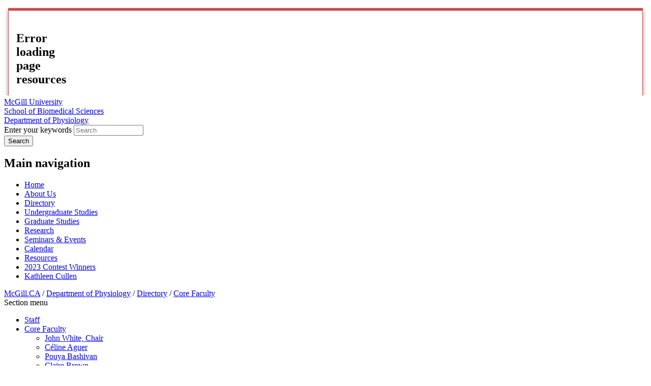

--- FILE ---
content_type: text/html; charset=utf-8
request_url: https://www.mcgill.ca/physiology/directory/core-faculty/michael-mackey
body_size: 12044
content:
<!DOCTYPE html>
<html lang="en" 
  xmlns:og="http://ogp.me/ns#"
  xmlns:article="http://ogp.me/ns/article#"
  xmlns:book="http://ogp.me/ns/book#"
  xmlns:profile="http://ogp.me/ns/profile#"
  xmlns:video="http://ogp.me/ns/video#"
  xmlns:product="http://ogp.me/ns/product#">

<head profile="http://www.w3.org/1999/xhtml/vocab">
  <meta http-equiv="Content-Type" content="text/html; charset=utf-8" />
<meta class="elastic" name="mcgill_pubdate" content="2019-05-28T14:05:50Z" />
<meta class="elastic" name="mcgill_language" content="en" />
<meta class="elastic" name="mcgill_image:uri" content="https://www.mcgill.ca/physiology/files/physiology/styles/wysiwyg_large/public/pic_mackey.jpg?itok=fQGtyKVh" />
<script type="application/ld+json">{"@context":"http:\/\/schema.org","@type":"CollegeOrUniversity","name":"McGill University","url":"https:\/\/www.mcgill.ca","sameAs":["http:\/\/www.facebook.com\/McGillUniversity","http:\/\/www.linkedin.com\/edu\/mcgill-university-10890","http:\/\/twitter.com\/mcgillu","http:\/\/www.instagram.com\/mcgillu\/","http:\/\/www.youtube.com\/mcgilluniversity"]}</script>
<meta name="description" content="Joseph Morley Drake Emeritus Chair in Physiology    Department of Physiology  McGill University  McIntyre Medical Sciences Building,  Room 1124  3655 Promenade Sir William Osler  Montréal, Québec H3G 1Y6  (514) 398-4336  michael.mackey@mcgill.ca  Website:  https://www.mcgill.ca/mathematical-physiology-lab   Research Area: Dynamics of Physiological Control Research Description: The focus is on the mathematical modeling of physiological processes at the molecular, cellular and tissue level. Recent work has emphasized: 1. Gene regulation in simple organisms; and 2. Periodic hematological diseases (such as cyclical neutropenia, cyclical thrombocytopenia, and periodic leukemia). My emphasis is always on biologically realistic mathematical models, careful consideration of laboratory and/or clinical data, and achieving a reasonable concordance between the data and the modelling. I no longer take trainees (UG research students, graduate students or post-doctoral fellows). Education: Ph.D. Physiology &amp; Biophysics, University of Washington Link to Dr. Mackey&#039;s publications" />
<meta name="generator" content="Drupal 7 (http://drupal.org)" />
<link rel="canonical" href="https://www.mcgill.ca/physiology/directory/core-faculty/michael-mackey" />
<link rel="shortlink" href="https://www.mcgill.ca/physiology/node/673" />
<meta property="og:type" content="website" />
<meta property="og:site_name" content="Department of Physiology" />
<meta property="og:title" content="Michael C. Mackey - Emeritus Professor" />
<meta property="og:url" content="https://www.mcgill.ca/physiology/directory/core-faculty/michael-mackey" />
<meta property="og:description" content="Joseph Morley Drake Emeritus Chair in Physiology    Department of Physiology  McGill University  McIntyre Medical Sciences Building,  Room 1124  3655 Promenade Sir William Osler  Montréal, Québec H3G 1Y6  (514) 398-4336  michael.mackey@mcgill.ca  Website:  https://www.mcgill.ca/mathematical-physiology-lab   Research Area: Dynamics of Physiological Control Research Description: The focus is on the mathematical modeling of physiological processes at the molecular, cellular and tissue level. Recent work has emphasized: 1. Gene regulation in simple organisms; and 2. Periodic hematological diseases (such as cyclical neutropenia, cyclical thrombocytopenia, and periodic leukemia). My emphasis is always on biologically realistic mathematical models, careful consideration of laboratory and/or clinical data, and achieving a reasonable concordance between the data and the modelling. I no longer take trainees (UG research students, graduate students or post-doctoral fellows). Education: Ph.D. Physiology &amp; Biophysics, University of Washington Link to Dr. Mackey&#039;s publications" />
<meta property="og:updated_time" content="2019-05-28T10:50:33-04:00" />
<meta property="og:image:width" content="300" />
<meta property="og:image:height" content="300" />
<meta name="twitter:card" content="summary_large_image" />
<meta name="twitter:site" content="@McGillU" />
<meta name="twitter:title" content="Michael C. Mackey - Emeritus Professor" />
<meta name="twitter:description" content="Joseph Morley Drake Emeritus Chair in Physiology    Department of Physiology  McGill University  McIntyre Medical Sciences Building,  Room 1124  3655 Promenade Sir William Osler  Montréal, Québec H3G" />
<meta name="twitter:image" content="https://www.mcgill.ca/sites/all/themes/moriarty/images/mcgill_crest.png" />
<meta property="og:locale:alternate" content="fr_FR" />
<meta property="og:video:width" content="300" />
<meta property="og:video:height" content="250" />
  <title>Michael C. Mackey - Emeritus Professor | Department of Physiology - McGill University</title>
  <meta name="viewport" content="width=device-width, initial-scale=1.0" />
  <link type="text/css" rel="stylesheet" href="https://www.mcgill.ca/physiology/files/physiology/css/css_jQSdMNS-6H4R21CcOyH8s0LqhRg_k10r-VhLj3OCq2M.css" media="all" />
<link type="text/css" rel="stylesheet" href="https://www.mcgill.ca/physiology/files/physiology/css/css_hLguBA8dh312gNMUkCISNH9EkiY6qJRH7GOnoN5eEyQ.css" media="all" />
<link type="text/css" rel="stylesheet" href="https://www.mcgill.ca/physiology/files/physiology/css/css_lcHbT9zC0uFjP_EaOJoSBU2ff9ZUMw4hglRzg-LeP8M.css" media="all" />
<link type="text/css" rel="stylesheet" href="https://www.mcgill.ca/physiology/files/physiology/css/css_sRfPO5eRpBCmVErLSH0G-GGs0Wkj6N-VVLFsIRV2qRE.css" media="all" />
<link type="text/css" rel="stylesheet" href="https://www.mcgill.ca/physiology/files/physiology/css/css_X1KJdfQABekGwYdOLTfYN7XKPOo9_0-pADhDFMKzzgc.css" media="print" />
<link type="text/css" rel="stylesheet" href="https://www.mcgill.ca/physiology/files/physiology/css/css_d41cWFGd7-5olJ_0GjBj6vlbH3CTpEmoBDoYcHQsReY.css" media="screen and (max-width: 680px)" />
  <script type="text/javascript" src="https://www.mcgill.ca/physiology/sites/all/libraries/modernizr/modernizr.js?t6f8k2"></script>
<script type="text/javascript" src="https://www.mcgill.ca/physiology/files/physiology/js/js_Pt6OpwTd6jcHLRIjrE-eSPLWMxWDkcyYrPTIrXDSON0.js"></script>
<script type="text/javascript" src="https://www.mcgill.ca/physiology/files/physiology/js/js_RulCPHj8aUtatsXPqRSFtJIhBjBSAzFXZzADEVD4CHY.js"></script>
<script type="text/javascript">
<!--//--><![CDATA[//><!--
document.createElement( "picture" );
//--><!]]>
</script>
<script type="text/javascript" src="https://www.mcgill.ca/physiology/files/physiology/js/js_3HwM2PP9irrsTB3q5akcqogTH4KbVCYnO0U5pPm9VJ0.js"></script>
<script type="text/javascript" src="https://www.mcgill.ca/physiology/files/physiology/js/js_u51luLmXMSY0gQjpM_mNk15FRBQMjbfYlaiXkIHln-I.js"></script>
<script type="text/javascript">
<!--//--><![CDATA[//><!--
window.euCookieComplianceLoadScripts = function(category) {if (category === "performance") {var scriptTag = document.createElement("script");scriptTag.src = "https:\/\/www.googletagmanager.com\/gtag\/js?id=G-YGN990TBJK";document.body.appendChild(scriptTag);}if (category === "marketing") {}}
//--><!]]>
</script>
<script type="text/javascript">
<!--//--><![CDATA[//><!--
window.eu_cookie_compliance_cookie_name = "";
//--><!]]>
</script>
<script type="text/javascript" src="https://www.mcgill.ca/physiology/files/physiology/js/js_NLLXow_P0hT3RGJwt-tDxP0HFx4QVqYa_W5YKdBxYuQ.js"></script>
<script type="text/javascript">
<!--//--><![CDATA[//><!--
Drupal.behaviors.googleanalytics = { attach: function (context, settings) { (function ($) { $("html", context).once("googleanalytics", function () { Drupal.googleanalytics = (typeof Drupal.googleanalytics !== "undefined") ? Drupal.googleanalytics : {};Drupal.googleanalytics.ga_disable = Drupal.googleanalytics.ga_disable || false;if (typeof Drupal.eu_cookie_compliance === "undefined") {console.warn("googleanalytics: googleanalytics eu_cookie_compliance integration option is enabled, but eu_cookie_compliance javascripts seem to be loaded after googleanalytics, which may break functionality."); }var eccHasAgreed = (typeof Drupal.eu_cookie_compliance !== "undefined" && Drupal.eu_cookie_compliance.hasAgreed("performance"));Drupal.googleanalytics.ga_disable = Drupal.googleanalytics.ga_disable || !eccHasAgreed;var DNT = (typeof navigator.doNotTrack !== "undefined" && (navigator.doNotTrack === "yes" || navigator.doNotTrack == 1)) || (typeof navigator.msDoNotTrack !== "undefined" && navigator.msDoNotTrack == 1) || (typeof window.doNotTrack !== "undefined" && window.doNotTrack == 1);Drupal.googleanalytics.ga_disable = Drupal.googleanalytics.ga_disable || (DNT && (typeof eccHasAgreed == "undefined" || !eccHasAgreed));if (!Drupal.googleanalytics.ga_disable) {window.dataLayer = window.dataLayer || [];function gtag(){dataLayer.push(arguments)};gtag("js", new Date());gtag("set", "developer_id.dMDhkMT", true);gtag("config", "G-YGN990TBJK", {"groups":"default","anonymize_ip":true,"allow_ad_personalization_signals":false}); }})}(jQuery))}};
//--><!]]>
</script>
<script type="text/javascript" src="https://www.mcgill.ca/physiology/files/physiology/js/js__vO75ealDh3fyue5eZjmgTyjwr4jpPqap5T1xJKFEtk.js"></script>
<script type="text/javascript" src="https://www.mcgill.ca/physiology/files/physiology/js/js_C5U72DT0WwKU-6NEoa6GyKnaZ2i1vHa6sl5m5W4v0Mg.js"></script>
<script type="text/javascript">
//<![CDATA[
window["_tsbp_"] = { ba : "X-TS-BP-Action", bh : "X-TS-AJAX-Request"};
//]]>
</script><script type="text/javascript" src="/TSbd/08278c8957ab2000b17131356f0d93c92af186d24e6c4a00ec58d1d51efa20f9f29e1d7707c57613?type=2"></script><script type="text/javascript">
<!--//--><![CDATA[//><!--
jQuery.extend(Drupal.settings, {"basePath":"\/physiology\/","pathPrefix":"","setHasJsCookie":0,"ajaxPageState":{"theme":"moriarty","theme_token":"n3SjP2JLXj9S4qZGgGmRIkVb7kj8tuRMrg_QOsUVJ6s","js":{"sites\/all\/modules\/contrib\/picture\/picturefill2\/picturefill.min.js":1,"sites\/all\/modules\/contrib\/picture\/picture.min.js":1,"sites\/all\/modules\/mcgill\/mcgill_wysiwyg_and_text_formats\/js\/components-bundle.js":1,"sites\/all\/libraries\/modernizr\/modernizr.js":1,"sites\/all\/modules\/contrib\/jquery_update\/replace\/jquery\/1.12\/jquery.min.js":1,"misc\/jquery-extend-3.4.0.js":1,"misc\/jquery-html-prefilter-3.5.0-backport.js":1,"misc\/jquery.once.js":1,"misc\/drupal.js":1,"sites\/all\/modules\/contrib\/jquery_update\/js\/jquery_browser.js":1,"sites\/all\/modules\/contrib\/eu_cookie_compliance\/js\/jquery.cookie-1.4.1.min.js":1,"misc\/form-single-submit.js":1,"0":1,"sites\/all\/modules\/contrib\/google_cse\/google_cse.js":1,"sites\/all\/modules\/contrib\/spamspan\/spamspan.js":1,"sites\/all\/libraries\/colorbox\/jquery.colorbox-min.js":1,"sites\/all\/modules\/contrib\/colorbox\/js\/colorbox.js":1,"sites\/all\/modules\/contrib\/colorbox\/styles\/default\/colorbox_style.js":1,"sites\/all\/modules\/patched\/media_colorbox\/media_colorbox.js":1,"sites\/all\/modules\/mcgill\/mcgill_search\/js\/solr_presentation.js":1,"1":1,"2":1,"sites\/all\/modules\/contrib\/eu_cookie_compliance\/js\/eu_cookie_compliance.min.js":1,"sites\/all\/modules\/contrib\/google_analytics\/googleanalytics.js":1,"3":1,"sites\/all\/modules\/mcgill\/mcgill_wysiwyg_and_text_formats\/js\/riot.min.js":1,"sites\/all\/libraries\/tablesorter\/jquery.tablesorter.min.js":1,"sites\/all\/modules\/contrib\/field_group\/field_group.js":1,"sites\/all\/libraries\/superfish\/jquery.hoverIntent.minified.js":1,"sites\/all\/libraries\/superfish\/sfsmallscreen.js":1,"sites\/all\/libraries\/superfish\/supposition.js":1,"sites\/all\/libraries\/superfish\/superfish.js":1,"sites\/all\/libraries\/superfish\/supersubs.js":1,"sites\/all\/modules\/contrib\/superfish\/superfish.js":1,"sites\/all\/themes\/basie\/src\/js\/bs-scripts.js":1,"sites\/all\/themes\/moriarty\/js\/plugins.js":1,"sites\/all\/themes\/moriarty\/js\/menu_receiver.js":1,"sites\/all\/themes\/moriarty\/js\/editor_widgets.js":1,"sites\/all\/themes\/moriarty\/js\/mega_menus.js":1,"sites\/all\/themes\/moriarty\/js\/presentation.js":1,"sites\/all\/themes\/moriarty\/js\/tableSorter.js":1,"sites\/all\/themes\/moriarty\/js\/mcgill_dropdown.js":1},"css":{"modules\/system\/system.base.css":1,"modules\/system\/system.menus.css":1,"modules\/system\/system.messages.css":1,"modules\/system\/system.theme.css":1,"modules\/aggregator\/aggregator.css":1,"sites\/all\/modules\/contrib\/date\/date_api\/date.css":1,"sites\/all\/modules\/contrib\/date\/date_popup\/themes\/datepicker.1.7.css":1,"modules\/field\/theme\/field.css":1,"sites\/all\/modules\/contrib\/google_cse\/google_cse.css":1,"sites\/all\/modules\/contrib\/logintoboggan\/logintoboggan.css":1,"sites\/all\/modules\/mcgill\/mcgill_googlesearch\/css\/mcgill_googlesearch.css":1,"modules\/node\/node.css":1,"sites\/all\/modules\/contrib\/picture\/picture_wysiwyg.css":1,"modules\/search\/search.css":1,"modules\/user\/user.css":1,"sites\/all\/modules\/contrib\/views\/css\/views.css":1,"sites\/all\/modules\/contrib\/colorbox\/styles\/default\/colorbox_style.css":1,"sites\/all\/modules\/contrib\/ctools\/css\/ctools.css":1,"sites\/all\/modules\/mcgill\/mcgill_aggregator\/css\/mcgill_aggregator.css":1,"sites\/all\/modules\/mcgill\/mcgill_profiles\/mcgill_profiles_displays\/css\/mcgill_profiles_displays_extras.css":1,"sites\/all\/modules\/mcgill\/mcgill_search\/css\/mcgill_search.css":1,"sites\/all\/modules\/mcgill\/mcgill_pages\/css\/restricted_page.css":1,"sites\/all\/modules\/mcgill\/courses\/courses.css":1,"sites\/all\/modules\/contrib\/eu_cookie_compliance\/css\/eu_cookie_compliance.bare.css":1,"sites\/all\/modules\/mcgill\/mcgill_service_links\/css\/service_links_modified.css":1,"sites\/all\/libraries\/superfish\/css\/superfish.css":1,"sites\/all\/libraries\/superfish\/css\/superfish-smallscreen.css":1,"sites\/all\/themes\/basie\/basie-shared.css":1,"sites\/all\/themes\/basie\/eu-cookie.css":1,"sites\/all\/themes\/moriarty\/css\/style.css":1,"sites\/all\/themes\/moriarty\/icons\/mcgill-extra-icons-font\/mcgill-extra-icons-font.css":1,"sites\/all\/themes\/moriarty\/override-css\/moriarty.css":1,"sites\/all\/themes\/moriarty\/css\/print_moriarty.css":1,"sites\/all\/themes\/moriarty\/css\/small_screen_moriarty.css":1}},"colorbox":{"opacity":"0.85","current":"{current} of {total}","previous":"\u00ab Prev","next":"Next \u00bb","close":"Close","maxWidth":"98%","maxHeight":"98%","fixed":true,"mobiledetect":true,"mobiledevicewidth":"480px","file_public_path":"\/physiology\/files\/physiology","specificPagesDefaultValue":"admin*\nimagebrowser*\nimg_assist*\nimce*\nnode\/add\/*\nnode\/*\/edit\nprint\/*\nprintpdf\/*\nsystem\/ajax\nsystem\/ajax\/*"},"googleCSE":{"cx":"005468295984476358267:brdee2z857m","language":"","resultsWidth":600,"domain":"www.google.com","showWaterMark":1},"eu_cookie_compliance":{"cookie_policy_version":"1.0.0","popup_enabled":1,"popup_agreed_enabled":0,"popup_hide_agreed":0,"popup_clicking_confirmation":false,"popup_scrolling_confirmation":false,"popup_html_info":"\u003Cbutton type=\u0022button\u0022 class=\u0022eu-cookie-withdraw-tab\u0022\u003EPrivacy settings\u003C\/button\u003E\n\u003Cdiv class=\u0022eu-cookie-compliance-banner eu-cookie-compliance-banner-info eu-cookie-compliance-banner--categories\u0022\u003E\n  \u003Cdiv class=\u0022popup-content info\u0022\u003E\n        \u003Cdiv id=\u0022popup-text\u0022\u003E\n      \u003Cp\u003E\u003Ca href=\u0022https:\/\/www.mcgill.ca\/cookie-notice\u0022\u003EWe use cookies to help improve the usability of our websites.\u003C\/a\u003E\u003C\/p\u003E\u003Cp\u003EWhat are you comfortable with?\u003C\/p\u003E              \u003Cbutton type=\u0022button\u0022 class=\u0022find-more-button eu-cookie-compliance-more-button\u0022\u003EGive me more info\u003C\/button\u003E\n          \u003C\/div\u003E\n          \u003Cdiv id=\u0022eu-cookie-compliance-categories\u0022 class=\u0022eu-cookie-compliance-categories\u0022\u003E\n                  \u003Cdiv class=\u0022eu-cookie-compliance-category\u0022\u003E\n            \u003Cdiv\u003E\n              \u003Cinput type=\u0022checkbox\u0022 name=\u0022cookie-categories\u0022 id=\u0022cookie-category-required\u0022 value=\u0022required\u0022\n                                  checked\n                                                  disabled\n                              \u003E\n              \u003Clabel for=\u0022cookie-category-required\u0022\u003EEssential cookies that allow our website to function\u003C\/label\u003E\n            \u003C\/div\u003E\n                      \u003Cdiv class=\u0022eu-cookie-compliance-category-description\u0022\u003E\u003C\/div\u003E\n                  \u003C\/div\u003E\n                  \u003Cdiv class=\u0022eu-cookie-compliance-category\u0022\u003E\n            \u003Cdiv\u003E\n              \u003Cinput type=\u0022checkbox\u0022 name=\u0022cookie-categories\u0022 id=\u0022cookie-category-performance\u0022 value=\u0022performance\u0022\n                                              \u003E\n              \u003Clabel for=\u0022cookie-category-performance\u0022\u003EPerformance cookies that collect usability data\u003C\/label\u003E\n            \u003C\/div\u003E\n                      \u003Cdiv class=\u0022eu-cookie-compliance-category-description\u0022\u003E\u003C\/div\u003E\n                  \u003C\/div\u003E\n                  \u003Cdiv class=\u0022eu-cookie-compliance-category\u0022\u003E\n            \u003Cdiv\u003E\n              \u003Cinput type=\u0022checkbox\u0022 name=\u0022cookie-categories\u0022 id=\u0022cookie-category-marketing\u0022 value=\u0022marketing\u0022\n                                              \u003E\n              \u003Clabel for=\u0022cookie-category-marketing\u0022\u003EMarketing cookies that can personalize your web experiences\u003C\/label\u003E\n            \u003C\/div\u003E\n                      \u003Cdiv class=\u0022eu-cookie-compliance-category-description\u0022\u003E\u003C\/div\u003E\n                  \u003C\/div\u003E\n                          \u003Cdiv class=\u0022eu-cookie-compliance-categories-buttons\u0022\u003E\n            \u003Cbutton type=\u0022button\u0022 class=\u0022agree-button eu-cookie-compliance-default-button\u0022\u003EAccept all\u003C\/button\u003E\n            \u003Cbutton type=\u0022button\u0022\n                    class=\u0022eu-cookie-compliance-save-preferences-button\u0022\u003EOnly selected\u003C\/button\u003E\n          \u003C\/div\u003E\n              \u003C\/div\u003E\n    \n    \u003Cdiv id=\u0022popup-buttons\u0022 class=\u0022eu-cookie-compliance-has-categories\u0022\u003E\n            \u003Cbutton type=\u0022button\u0022 class=\u0022agree-button eu-cookie-compliance-default-button\u0022\u003EAccept all\u003C\/button\u003E\n              \u003Cbutton type=\u0022button\u0022 class=\u0022eu-cookie-withdraw-button eu-cookie-compliance-hidden\u0022 \u003EModify consent settings\u003C\/button\u003E\n          \u003C\/div\u003E\n  \u003C\/div\u003E\n\u003C\/div\u003E","use_mobile_message":false,"mobile_popup_html_info":"  \u003Cbutton type=\u0022button\u0022 class=\u0022eu-cookie-withdraw-tab\u0022\u003EPrivacy settings\u003C\/button\u003E\n\u003Cdiv class=\u0022eu-cookie-compliance-banner eu-cookie-compliance-banner-info eu-cookie-compliance-banner--categories\u0022\u003E\n  \u003Cdiv class=\u0022popup-content info\u0022\u003E\n        \u003Cdiv id=\u0022popup-text\u0022\u003E\n      \u003Ch2\u003EWe use cookies on this site to enhance your user experience\u003C\/h2\u003E\u003Cp\u003EBy tapping the Accept button, you agree to us doing so.\u003C\/p\u003E              \u003Cbutton type=\u0022button\u0022 class=\u0022find-more-button eu-cookie-compliance-more-button\u0022\u003EGive me more info\u003C\/button\u003E\n          \u003C\/div\u003E\n          \u003Cdiv id=\u0022eu-cookie-compliance-categories\u0022 class=\u0022eu-cookie-compliance-categories\u0022\u003E\n                  \u003Cdiv class=\u0022eu-cookie-compliance-category\u0022\u003E\n            \u003Cdiv\u003E\n              \u003Cinput type=\u0022checkbox\u0022 name=\u0022cookie-categories\u0022 id=\u0022cookie-category-required\u0022 value=\u0022required\u0022\n                                  checked\n                                                  disabled\n                              \u003E\n              \u003Clabel for=\u0022cookie-category-required\u0022\u003EEssential cookies that allow our website to function\u003C\/label\u003E\n            \u003C\/div\u003E\n                      \u003Cdiv class=\u0022eu-cookie-compliance-category-description\u0022\u003E\u003C\/div\u003E\n                  \u003C\/div\u003E\n                  \u003Cdiv class=\u0022eu-cookie-compliance-category\u0022\u003E\n            \u003Cdiv\u003E\n              \u003Cinput type=\u0022checkbox\u0022 name=\u0022cookie-categories\u0022 id=\u0022cookie-category-performance\u0022 value=\u0022performance\u0022\n                                              \u003E\n              \u003Clabel for=\u0022cookie-category-performance\u0022\u003EPerformance cookies that collect usability data\u003C\/label\u003E\n            \u003C\/div\u003E\n                      \u003Cdiv class=\u0022eu-cookie-compliance-category-description\u0022\u003E\u003C\/div\u003E\n                  \u003C\/div\u003E\n                  \u003Cdiv class=\u0022eu-cookie-compliance-category\u0022\u003E\n            \u003Cdiv\u003E\n              \u003Cinput type=\u0022checkbox\u0022 name=\u0022cookie-categories\u0022 id=\u0022cookie-category-marketing\u0022 value=\u0022marketing\u0022\n                                              \u003E\n              \u003Clabel for=\u0022cookie-category-marketing\u0022\u003EMarketing cookies that can personalize your web experiences\u003C\/label\u003E\n            \u003C\/div\u003E\n                      \u003Cdiv class=\u0022eu-cookie-compliance-category-description\u0022\u003E\u003C\/div\u003E\n                  \u003C\/div\u003E\n                          \u003Cdiv class=\u0022eu-cookie-compliance-categories-buttons\u0022\u003E\n            \u003Cbutton type=\u0022button\u0022 class=\u0022agree-button eu-cookie-compliance-default-button\u0022\u003EAccept all\u003C\/button\u003E\n            \u003Cbutton type=\u0022button\u0022\n                    class=\u0022eu-cookie-compliance-save-preferences-button\u0022\u003EOnly selected\u003C\/button\u003E\n          \u003C\/div\u003E\n              \u003C\/div\u003E\n    \n    \u003Cdiv id=\u0022popup-buttons\u0022 class=\u0022eu-cookie-compliance-has-categories\u0022\u003E\n            \u003Cbutton type=\u0022button\u0022 class=\u0022agree-button eu-cookie-compliance-default-button\u0022\u003EAccept all\u003C\/button\u003E\n              \u003Cbutton type=\u0022button\u0022 class=\u0022eu-cookie-withdraw-button eu-cookie-compliance-hidden\u0022 \u003EModify consent settings\u003C\/button\u003E\n          \u003C\/div\u003E\n  \u003C\/div\u003E\n\u003C\/div\u003E\n","mobile_breakpoint":"768","popup_html_agreed":"\u003Cdiv\u003E\n  \u003Cdiv class=\u0022popup-content agreed\u0022\u003E\n    \u003Cdiv id=\u0022popup-text\u0022\u003E\n      \u003Ch2\u003EThank you for accepting cookies\u003C\/h2\u003E\u003Cp\u003EYou can now hide this message or find out more about cookies.\u003C\/p\u003E    \u003C\/div\u003E\n    \u003Cdiv id=\u0022popup-buttons\u0022\u003E\n      \u003Cbutton type=\u0022button\u0022 class=\u0022hide-popup-button eu-cookie-compliance-hide-button\u0022\u003EHide\u003C\/button\u003E\n              \u003Cbutton type=\u0022button\u0022 class=\u0022find-more-button eu-cookie-compliance-more-button-thank-you\u0022 \u003EMore info\u003C\/button\u003E\n          \u003C\/div\u003E\n  \u003C\/div\u003E\n\u003C\/div\u003E","popup_use_bare_css":1,"popup_height":"auto","popup_width":0,"popup_delay":1000,"popup_link":"https:\/\/www.mcgill.ca\/privacy-notice","popup_link_new_window":0,"popup_position":null,"fixed_top_position":1,"popup_language":"en","store_consent":false,"better_support_for_screen_readers":0,"reload_page":0,"domain":"","domain_all_sites":1,"popup_eu_only_js":0,"cookie_lifetime":"100","cookie_session":false,"disagree_do_not_show_popup":0,"method":"categories","allowed_cookies":"","withdraw_markup":"\u003Cbutton type=\u0022button\u0022 class=\u0022eu-cookie-withdraw-tab\u0022\u003EPrivacy settings\u003C\/button\u003E\n\u003Cdiv class=\u0022eu-cookie-withdraw-banner\u0022\u003E\n  \u003Cdiv class=\u0022popup-content info\u0022\u003E\n    \u003Cdiv id=\u0022popup-text\u0022\u003E\n      \u003Ch2\u003EWe use cookies on this site to enhance your user experience\u003C\/h2\u003E\u003Cp\u003EYou have given your consent for us to set cookies.\u003C\/p\u003E    \u003C\/div\u003E\n    \u003Cdiv id=\u0022popup-buttons\u0022\u003E\n      \u003Cbutton type=\u0022button\u0022 class=\u0022eu-cookie-withdraw-button\u0022\u003EModify consent settings\u003C\/button\u003E\n    \u003C\/div\u003E\n  \u003C\/div\u003E\n\u003C\/div\u003E\n","withdraw_enabled":1,"withdraw_button_on_info_popup":0,"cookie_categories":["required","performance","marketing"],"cookie_categories_details":{"required":{"weight":0,"machine_name":"required","label":"Essential cookies that allow our website to function","description":"","checkbox_default_state":"required"},"performance":{"weight":0,"machine_name":"performance","label":"Performance cookies that collect usability data","description":"","checkbox_default_state":"unchecked"},"marketing":{"weight":0,"machine_name":"marketing","label":"Marketing cookies that can personalize your web experiences","description":"","checkbox_default_state":"unchecked"}},"enable_save_preferences_button":1,"cookie_name":"","cookie_value_disagreed":"0","cookie_value_agreed_show_thank_you":"1","cookie_value_agreed":"2","containing_element":"body","automatic_cookies_removal":1,"close_button_action":"close_banner"},"googleanalytics":{"account":["G-YGN990TBJK"],"trackOutbound":1,"trackMailto":1,"trackDownload":1,"trackDownloadExtensions":"7z|aac|arc|arj|asf|asx|avi|bin|csv|doc|exe|flv|gif|gz|gzip|hqx|jar|jpe?g|js|mp(2|3|4|e?g)|mov(ie)?|msi|msp|pdf|phps|png|ppt|qtm?|ra(m|r)?|sea|sit|tar|tgz|torrent|txt|wav|wma|wmv|wpd|xls|xml|z|zip"},"urlIsAjaxTrusted":{"\/physiology\/directory\/core-faculty\/michael-mackey":true},"superfish":{"1":{"id":"1","sf":{"animation":{"opacity":"show"},"speed":"fast"},"plugins":{"smallscreen":{"mode":"window_width","breakpoint":680,"breakpointUnit":"px","accordionButton":"0","title":"Main menu"},"supposition":true,"supersubs":true}}},"field_group":{"div":"full"}});
//--><!]]>
</script>
</head>
<body class="html not-front not-logged-in no-sidebars page-node page-node- page-node-673 node-type-page i18n-en d7-header page horizontal-nav vert-nav" >

  
    <!-- Header -->

<iframe class="wms-offline--message hide" style="border: none; width: 100%; height: 180px" title="Offline Page" srcdoc='
<!DOCTYPE html>
<html lang="en">
<head>
    <meta charset="UTF-8" />
    <meta name="viewport" content="width=device-width, initial-scale=1.0" />
    <title>Offline</title>
    <style type="text/css">

      /* Portable Error Message Component */
      .mds-message--error {
        /* Base styles with resolved values */
        border: 1px solid #000; /* --mds-border-thin */
        border-top: 5px solid #ed1b2f; /* --mds-border-thick */
        box-shadow: 0 4px 8px hsl(0deg 1% 60% / 100%); /* --mds-shadow-large */
        border-color: #d14444; /* --mds-color-error-500 */
        column-gap: calc(1.75 * var(--space-unit, 0.75rem)); /* --mds-spacing-large */
        display: grid;
        grid-template-columns: 1.4em 1fr; /* --mds-icon-size-normal */
        justify-items: start;
        padding: calc(1.25 * var(--space-unit, 0.75rem)); /* --mds-spacing-medium */

        /* Error-specific custom properties */
        --icon-color: #d14444; /* --mds-color-error-500 */
        --message-border-color: #d14444; /* --mds-color-error-500 */
        --message-icon: url("data:image/svg+xml;charset=utf-8,%3Csvg%20xmlns%3D%22http%3A%2F%2Fwww.w3.org%2F2000%2Fsvg%22%20class%3D%22ionicon%20s-ion-icon%22%20viewBox%3D%220%200%20512%20512%22%3E%3Ctitle%3EClose%20Circle%3C%2Ftitle%3E%3Cpath%20d%3D%22M256%2048C141.31%2048%2048%20141.31%2048%20256s93.31%20208%20208%20208%20208-93.31%20208-208S370.69%2048%20256%2048zm75.31%20260.69a16%2016%200%2011-22.62%2022.62L256%20278.63l-52.69%2052.68a16%2016%200%2001-22.62-22.62L233.37%20256l-52.68-52.69a16%2016%200%200122.62-22.62L256%20233.37l52.69-52.68a16%2016%200%200122.62%2022.62L278.63%20256z%22%20fill%3D%22%23d14444%22%3E%3C%2Fpath%3E%3C%2Fsvg%3E");
      }

      /* Icon placeholder when no ion-icon is present */
      .mds-message--error:not(:has(ion-icon))::before {
        display: inline-block;
        width: 2em; /* --mds-icon-size-medium */
        height: 2em; /* --mds-icon-size-medium */
        content: var(--message-icon, var(--mds-icon-info-colored));
      }

      /* Message content styles */
      .mds-message--error .mds-message__content {
        margin-top: calc(0.5 * var(--space-unit, 0.75rem)); /* --mds-spacing-x-small */
      }

      /* Message icon styles */
      .mds-message--error .mds-message__icon {
        color: #d14444; /* --icon-color = --mds-color-error-500 */
      }
    </style>
</head>
<body>
    <div class="mds-message--error">
      <div class="mds-message__content">
          <h2>Error loading page resources</h2>

          <p>
              Please try to reload the page to display it correctly. For more information, see <a target="_parent" href="https://www.mcgill.ca/web-services/article/help-us-address-wms-page-and-access-issues">this article</a>.
          </p>
      </div>
    </div>
</body>
</html>
'></iframe>


<div id="header"
   class="mcgill-brand" data-elastic-exclude>
  <div id="header-inner" class="inner">


    <!-- Only include if remove_branding isn't true -->
          <a id="mcgill-logo" tabindex="2" accesskey="1" title="return to McGill University"
         href="https://www.mcgill.ca">
        <span id="university-name" class="offscreen">McGill University</span>
      </a>
    

    <!-- Strap Links -->
    

    
          <div id="title-box"
           class="title-box-alt site-name-display-on">
        <div id="slogan"><a href="https://www.mcgill.ca/sbms">School of Biomedical Sciences</a></div>
        <!-- Logo or Banner image -->
                  <a id="site-name" href="/physiology/">Department of Physiology</a>
        
        <!-- Faculty-title for /study -->
        
              </div>
    
    <!-- Search -->
    <!-- Header Search box should not be displayed on the search page.
    The search page template is page--search.tpl.php. -->
          <div id="strap-search">
        <form class="mcgill-search-form container-inline" action="/physiology/directory/core-faculty/michael-mackey" method="post" id="search-api-page-search-form" accept-charset="UTF-8"><div><div class="form-item form-type-textfield form-item-keys-14">
  <label class="element-invisible" for="edit-keys-14">Enter your keywords </label>
 <input placeholder="Search" type="text" id="edit-keys-14" name="keys_14" value="" size="15" maxlength="128" class="form-text" />
</div>
<input type="hidden" name="id" value="14" />
<input type="submit" id="edit-submit-14" name="op" value="Search" class="form-submit" /><input type="hidden" name="form_build_id" value="form-p2-UBOM1lW1wkeI4atz3BDy74WD_VbksTSvMCr7q0bo" />
<input type="hidden" name="form_id" value="search_api_page_search_form" />
</div></form>      </div>
    
  </div>
</div>
<!-- End header -->

  <div id="navigation" class="clearfix" data-elastic-exclude>
    <div class="inner">
      <h2 class="offscreen">Main navigation</h2>
      <div id="block-superfish-1" class="block block-superfish"><ul  id="superfish-1" class="menu sf-menu sf-main-menu sf-horizontal sf-style-none sf-total-items-11 sf-parent-items-0 sf-single-items-11"><li id="menu-0-1" class="first odd sf-item-1 sf-depth-1 sf-no-children"><a href="/physiology/" class="sf-depth-1">Home</a></li><li id="menu-679-1" class="middle even sf-item-2 sf-depth-1 sf-no-children"><a href="/physiology/about-us" class="sf-depth-1">About Us</a></li><li id="menu-680-1" class="active-trail middle odd sf-item-3 sf-depth-1 sf-no-children"><a href="/physiology/directory" class="sf-depth-1">Directory</a></li><li id="menu-683-1" class="middle even sf-item-4 sf-depth-1 sf-no-children"><a href="/physiology/undergraduate-studies" class="sf-depth-1">Undergraduate Studies</a></li><li id="menu-682-1" class="middle odd sf-item-5 sf-depth-1 sf-no-children"><a href="/physiology/graduate-studies" title="" class="sf-depth-1">Graduate Studies</a></li><li id="menu-681-1" class="middle even sf-item-6 sf-depth-1 sf-no-children"><a href="/physiology/research" class="sf-depth-1">Research</a></li><li id="menu-684-1" class="middle odd sf-item-7 sf-depth-1 sf-no-children"><a href="/physiology/seminars-events" class="sf-depth-1">Seminars &amp; Events</a></li><li id="menu-1647-1" class="middle even sf-item-8 sf-depth-1 sf-no-children"><a href="/physiology/events" title="" class="sf-depth-1">Calendar</a></li><li id="menu-685-1" class="middle odd sf-item-9 sf-depth-1 sf-no-children"><a href="/physiology/resources" class="sf-depth-1">Resources</a></li><li id="menu-1879-1" class="middle even sf-item-10 sf-depth-1 sf-no-children"><a href="/physiology/2023-contest-winners" class="sf-depth-1">2023 Contest Winners</a></li><li id="menu-736-1" class="last odd sf-item-11 sf-depth-1 sf-no-children"><a href="/physiology/kathleen-cullen" class="sf-depth-1">Kathleen Cullen</a></li></ul></div>    </div>
  </div>


  <div id="highlighted" class="clearfix">
      </div>
  <!-- End highlighted page block area -->


<div id="container" class="clearfix">

      <div class="breadcrumb" data-elastic-exclude>
      <a href="https://www.mcgill.ca" class="custom-breadcrumbs-item-1">McGill.CA</a> / <a href="https://www.mcgill.ca/physiology" class="custom-breadcrumbs-item-2">Department of Physiology</a> / <a href="/physiology/directory" class="custom-breadcrumbs-item-3">Directory</a> / <a href="/physiology/directory/core-faculty" class="custom-breadcrumbs-item-3">Core Faculty</a>    </div>
  

      <div id="nav-column" class="transition" data-elastic-exclude>
      <div id="nav-menu">
        <a class ="btn-nav">Section menu<i class="fa fa-angle-down fa-fw"></i></a>
      </div>
      <ul class="menu"><li class="first leaf"><a href="/physiology/directory/staff">Staff</a></li>
<li class="expanded active-trail"><a href="/physiology/directory/core-faculty" class="active-trail">Core Faculty</a><ul class="menu"><li class="first leaf"><a href="/physiology/directory/core-faculty/john-white-chair">John White, Chair</a></li>
<li class="leaf"><a href="/physiology/directory/core-faculty/celine-aguer">Céline Aguer</a></li>
<li class="leaf"><a href="/physiology/directory/core-faculty/pouya-bashivan">Pouya Bashivan</a></li>
<li class="leaf"><a href="/physiology/directory/core-faculty/claire-brown">Claire Brown</a></li>
<li class="leaf"><a href="/physiology/directory/core-faculty/gil-bub">Gil Bub</a></li>
<li class="leaf"><a href="/physiology/directory/core-faculty/maurice-chacron">Maurice Chacron</a></li>
<li class="leaf"><a href="/physiology/directory/core-faculty/thomas-ms-chang">Thomas M.S. Chang</a></li>
<li class="leaf"><a href="/physiology/directory/core-faculty/monroe-cohen">Monroe Cohen</a></li>
<li class="leaf"><a href="/physiology/directory/core-faculty/erik-cook">Erik Cook</a></li>
<li class="leaf"><a href="/physiology/directory/core-faculty/ellis-cooper">Ellis Cooper</a></li>
<li class="leaf"><a href="/physiology/directory/core-faculty/leon-glass">Leon Glass</a></li>
<li class="leaf"><a href="/physiology/directory/core-faculty/mladen-glavinovic">Mladen Glavinovic</a></li>
<li class="leaf"><a href="/physiology/directory/core-faculty/david-goltzman">David Goltzman</a></li>
<li class="leaf"><a href="/physiology/directory/core-faculty/michael-guevara">Michael Guevara</a></li>
<li class="leaf"><a href="/physiology/directory/core-faculty/john-hanrahan">John Hanrahan</a></li>
<li class="leaf"><a href="/physiology/directory/core-faculty/anmar-khadra">Anmar Khadra</a></li>
<li class="leaf"><a href="/physiology/directory/core-faculty/suresh-krishna">Suresh Krishna</a></li>
<li class="leaf"><a href="/physiology/directory/core-faculty/arjun-krishnaswamy">Arjun Krishnaswamy</a></li>
<li class="leaf"><a href="/physiology/directory/core-faculty/steve-lomber">Steve Lomber</a></li>
<li class="leaf"><a href="/physiology/directory/core-faculty/gergely-lukacs">Gergely Lukacs</a></li>
<li class="leaf active-trail"><a href="/physiology/directory/core-faculty/michael-mackey" class="active-trail active">Michael Mackey</a></li>
<li class="leaf"><a href="/physiology/directory/core-faculty/sheldon-magder">Sheldon Magder</a></li>
<li class="leaf"><a href="/physiology/directory/core-faculty/judith-mandl">Judith Mandl</a></li>
<li class="leaf"><a href="/physiology/directory/core-faculty/anastasia-nijnik">Anastasia Nijnik</a></li>
<li class="leaf"><a href="/physiology/directory/core-faculty/john-orlowski">John Orlowski</a></li>
<li class="leaf"><a href="/physiology/directory/core-faculty/masha-prager-khoutorsky">Masha Prager-Khoutorsky</a></li>
<li class="leaf"><a href="/physiology/directory/core-faculty/daniela-quail">Daniela Quail</a></li>
<li class="leaf"><a href="/physiology/directory/core-faculty/reza-sharif-naeini">Reza Sharif-Naeini</a></li>
<li class="leaf"><a href="/physiology/directory/core-faculty/alvin-shrier">Alvin Shrier</a></li>
<li class="leaf"><a href="/physiology/directory/core-faculty/ursula-stochaj">Ursula Stochaj</a></li>
<li class="leaf"><a href="/physiology/directory/core-faculty/melissa-vollrath">Melissa Vollrath</a></li>
<li class="last leaf"><a href="/physiology/directory/core-faculty/ann-wechsler">Ann Wechsler</a></li>
</ul></li>
<li class="leaf"><a href="/physiology/directory/associate-members">Associate Members</a></li>
<li class="collapsed"><a href="/physiology/directory/adjunct-professors">Adjunct Professors</a></li>
<li class="last leaf"><a href="/physiology/directory/research-labs-affiliated-centres">Research Labs &amp; Affiliated Centres</a></li>
</ul>    </div>
    <!-- End nav-column -->
  
  <div id="inner-container">

    
          <div id="tabs">
              </div>
    
          <div id="top-page">
              </div>
      <!-- End top page block area -->
    
<!--
Display title in page area when not channel node,
the title will instead be displayed in the node -->
          
                  <h1 id ="page-title" class=" ">
            Michael C. Mackey - Emeritus Professor          </h1>
        
          

    <div id="main-column">
      
              <div id="top-content">
                  </div>
        <!-- End top content block area -->
      
      <div id="content">
        <div id="content-inner">
            <div class="region region-content">
    <div id="block-system-main" class="block block-system region-content">
  <div class ="block-inner">
            
    <div class="content">
      <!DOCTYPE html PUBLIC "-//W3C//DTD XHTML 1.0 Strict//EN" "http://www.w3.org/TR/xhtml1/DTD/xhtml1-strict.dtd">
<html xmlns="http://www.w3.org/1999/xhtml"><head><meta http-equiv="Content-Type" content="text/html; charset=utf-8"></head><body><div id="node-673" class="node clearfix">

  
  
  <div class="content">
                <div class="field field-name-body field-type-text-with-summary field-label-hidden"><div class="field-items"><div class="field-item even"><h3 id="joseph-morley-drake-emeritus-chair-in-physiology">Joseph Morley Drake Emeritus Chair in Physiology</h3>

<table>
	
		<tr>
			<td valign="top"><img height="194" width="150" style="width: 150px; height: 194px; float: left;" class="file-default lt" src="https://www.mcgill.ca/physiology/files/physiology/styles/wysiwyg_medium/public/pic_mackey.jpg?itok=2OS1fMrn" alt=""></td>
			<td>Department of Physiology<br>
				McGill University<br>
				McIntyre Medical Sciences Building,<br>
				Room 1124<br>
				3655 Promenade Sir William Osler<br>
				Montréal, Québec H3G 1Y6
				<p>(514) 398-4336</p>

				<p><span class="spamspan"><span class="u">michael.mackey</span> [at] <span class="d">mcgill.ca</span></span></p>

				<p>Website:<br>
					<a href="https://www.mcgill.ca/mathematical-physiology-lab">https://www.mcgill.ca/mathematical-physiology-lab</a></p>
			</td>
		</tr>
	
</table>

<p><b>Research Area:  Dynamics of Physiological Control</b></p>

<p><b>Research Description:</b></p>

<p>The focus is on the mathematical modeling of physiological processes at the molecular, cellular and tissue level.  Recent work has emphasized:</p>

<p>1. Gene regulation in simple organisms; and</p>

<p>2. Periodic hematological diseases (such as cyclical neutropenia, cyclical thrombocytopenia, and periodic leukemia). </p>

<p>My emphasis is always on biologically realistic mathematical models, careful consideration of laboratory and/or clinical data, and achieving a reasonable concordance between the data and the modelling.</p>

<p>I no longer take trainees (UG research students, graduate students or post-doctoral fellows).</p>

<p><b>Education:  </b>Ph.D. Physiology &amp; Biophysics, University of Washington</p>

<p><a href="https://scholar.google.com/citations?hl=en&amp;user=svTaQGYAAAAJ&amp;view_op=list_works&amp;sortby=pubdate"><strong>Link to Dr. Mackey's publications</strong></a><br>
	 </p>
</div></div></div>      </div>

  <ul class="links inline"><li class="node-readmore first last">
</ul>

  

  
</div>
</body></html>
    </div>
  </div>
</div>
  </div>
        </div>
      </div>

              <div id="bottom-content">
                  </div>
        <!-- End bottom content block area -->
      
    </div>
    <!-- main column -->

                      <!-- End sidebar-column -->
    
  </div>
  <!-- inner container -->

      <div id="bottom-page">
          </div>
    <!-- End bottom page block area -->
  
  <a id="js-top-page-link" data-test="back-to-top" class="transition" href="#" data-elastic-exclude>Back to top</a>

</div>
<!-- End container -->

<!-- Footer -->
<!-- Footer -->
<div id="footer" data-elastic-exclude>
  <div id="footer-inner">
    <h2 class="offscreen">Department and University Information</h2>

      <!--page_footer_contact_info is used by study -->
              <div id="contact-info">
          <h2>Department of Physiology</h2>
McGill University <br>
3655 Promenade Sir William Osler (Formerly Drummond Street) <br>
Montreal, Quebec<br>
Canada H3G 1Y6<br>

Main Office: Room 1021<br>
Phone: (514) 398-4316        </div>

      

    <!-- Footer branding image -->
            <div id="footer-branding">
            
            <!-- Footer call to action -->
            
        </div>
    

          <div id="footer-nav">
        <ul class="menu"><li class="first expanded"><a class="nolink">Column 1</a><ul class="menu"><li class="first last expanded"><a title="" class="nolink">Study at McGill</a><ul class="menu"><li class="first leaf"><a href="https://www.mcgill.ca/physiology/undergraduate-studies/what-can-i-do-mcgill-physiology-degree" title="">A Career in Physiology</a></li>
<li class="leaf"><a href="https://www.mcgill.ca/physiology/research" title="">Areas of Research</a></li>
<li class="leaf"><a href="https://www.mcgill.ca/physiology/graduate-studies" title="">Graduate Studies</a></li>
<li class="last leaf"><a href="https://www.mcgill.ca/physiology/undergraduate-studies" title="">Undergraduate Studies</a></li>
</ul></li>
</ul></li>
<li class="expanded"><a class="nolink">Column 2</a><ul class="menu"><li class="first last expanded"><a title="" class="nolink">Current Students</a><ul class="menu"><li class="first leaf"><a href="https://www.mcgill.ca/physiology/seminars-events/friday-seminar-series" title="">Friday Seminar Series</a></li>
<li class="leaf"><a href="https://www.mcgill.ca/physiology/resources" title="">Resources</a></li>
<li class="leaf"><a href="https://www.mcgill.ca/physiology/seminars-events" title="">Events</a></li>
<li class="last leaf"><a href="https://www.mcgill.ca/physiology/graduate-studies/current-students" title="">Current Grad Students</a></li>
</ul></li>
</ul></li>
<li class="last expanded"><a class="nolink">Column 3</a><ul class="menu"><li class="first last expanded"><a title="" class="nolink">Quick Links</a><ul class="menu"><li class="first leaf"><a href="https://www.mcgill.ca/physiology/graduate-studies/awards-financial-assistance" title="">Graduate Awards</a></li>
<li class="leaf"><a href="https://www.mcgill.ca/physiology/undergraduate-studies/awards-employment" title="">Undergraduate Awards</a></li>
<li class="leaf"><a href="https://www.mcgill.ca/physiology/graduate-studies/current-students/msctransfer-phd" title="">Fast-tracking to the PhD Program</a></li>
<li class="last leaf"><a href="https://www.mcgill.ca/sbms/" title="">The School of Biomedical Sciences</a></li>
</ul></li>
</ul></li>
</ul>      </div>
    
    <!-- Renders follow site block if available -->
    <div id="footer-follow">
      <div class='follow-links clearfix site'><div class='follow-link-wrapper follow-link-wrapper-twitter'><a href="https://twitter.com/McGillPhysioloG" class="follow-link follow-link-twitter follow-link-site" title="Follow Department of Physiology on X">X</a>
</div><div class='follow-link-wrapper follow-link-wrapper-facebook'><a href="https://www.facebook.com/pulsmcgill" class="follow-link follow-link-facebook follow-link-site" title="Follow Department of Physiology on Facebook">Facebook</a>
</div></div>    </div>


  </div>
  <!-- End footer-inner -->
</div>
<!-- End footer -->

<div id="sub-footer" data-elastic-exclude>
    <div id="sub-footer-inner">
              <a id="mcgill-watermark" title="return to McGill University" href="https://www.mcgill.ca"><span id="university-watermark" class="offscreen">McGill University</span></a>

        <div id="copyright">
          Copyright &copy; 2025 McGill University        </div>
      

      <div id="admin-links">
                  <a id="accessibility-link" title="Accessibility" href="https://www.mcgill.ca/accessibility">Accessibility</a>
          <a id="cookie-link" title="Cookie notice" href="https://www.mcgill.ca/cookie-notice">Cookie notice</a>
          <button class="button eu-cookie-withdraw-button">Cookie settings</button>
                          <a href="/physiology/saml_login?destination=node/673" id="signin-link">Log in<i class="fas fa-lock fa-fw"></i></a>              </div>

    </div>
    <!-- End sub-footer-inner -->
</div>
<!-- End sub-footer -->
  <script type="text/javascript" src="https://www.mcgill.ca/physiology/files/physiology/js/js_7Ukqb3ierdBEL0eowfOKzTkNu-Le97OPm-UqTS5NENU.js"></script>
<script type="text/javascript" src="https://www.mcgill.ca/physiology/files/physiology/js/js_vV1M7upLdbHIggfk94_8t9Ga0Q4ehtnPFlwy2rgC_R8.js"></script>
</body>
</html>


--- FILE ---
content_type: text/javascript
request_url: https://www.mcgill.ca/TSbd/08278c8957ab2000b17131356f0d93c92af186d24e6c4a00ec58d1d51efa20f9f29e1d7707c57613?type=2
body_size: 16908
content:
window.Ovz=!!window.Ovz;try{(function(){(function(){var _=-1,_={II:++_,ZS:"false"[_],I:++_,iL:"false"[_],SI:++_,oLI:"[object Object]"[_],zO:(_[_]+"")[_],Io:++_,OO:"true"[_],LI:++_,Ij:++_,sS:"[object Object]"[_],S:++_,Zj:++_,slj:++_,Zlj:++_};try{_._L=(_._L=_+"")[_.Ij]+(_._l=_._L[_.I])+(_.zS=(_.Sl+"")[_.I])+(!_+"")[_.Io]+(_.il=_._L[_.S])+(_.Sl="true"[_.I])+(_.sO="true"[_.SI])+_._L[_.Ij]+_.il+_._l+_.Sl,_.zS=_.Sl+"true"[_.Io]+_.il+_.sO+_.Sl+_.zS,_.Sl=_.II[_._L][_._L],_.Sl(_.Sl(_.zS+'"\\'+_.I+_.Ij+_.I+_.ZS+"\\"+_.LI+_.II+"("+_.il+"\\"+_.I+_.Zj+
_.I+"\\"+_.I+_.S+_.II+_.OO+_._l+_.ZS+"\\"+_.LI+_.II+"\\"+_.I+_.S+_.Zj+"\\"+_.I+_.Ij+_.I+"\\"+_.I+_.Ij+_.S+_.zO+_._l+"\\"+_.I+_.S+_.Zj+"['\\"+_.I+_.S+_.II+_.iL+"\\"+_.I+_.Zj+_.I+"false"[_.SI]+_._l+_.iL+_.zO+"']\\"+_.LI+_.II+"===\\"+_.LI+_.II+"'\\"+_.I+_.S+_.Io+_.il+"\\"+_.I+_.S+_.SI+"\\"+_.I+_.Ij+_.I+"\\"+_.I+_.Ij+_.S+"\\"+_.I+_.LI+_.Zj+"')\\"+_.LI+_.II+"{\\"+_.I+_.SI+"\\"+_.I+_.I+"\\"+_.I+_.S+_.S+_.iL+"\\"+_.I+_.S+_.SI+"\\"+_.LI+_.II+_.OO+_.zO+"\\"+_.I+_.S+_.S+_.sS+"\\"+_.I+_.Zj+_.I+_.sO+"\\"+_.I+
_.Ij+_.SI+"\\"+_.I+_.Ij+_.Io+"\\"+_.I+_.S+_.II+"\\"+_.LI+_.II+"=\\"+_.LI+_.II+"\\"+_.I+_.S+_.Zj+"\\"+_.I+_.Ij+_.I+"\\"+_.I+_.Ij+_.S+_.zO+_._l+"\\"+_.I+_.S+_.Zj+"['\\"+_.I+_.S+_.II+_.iL+"\\"+_.I+_.Zj+_.I+"false"[_.SI]+_._l+_.iL+_.zO+"'].\\"+_.I+_.S+_.SI+_.OO+"\\"+_.I+_.S+_.II+"false"[_.SI]+_.iL+_.sS+_.OO+"(/.{"+_.I+","+_.LI+"}/\\"+_.I+_.LI+_.Zj+",\\"+_.LI+_.II+_.ZS+_.sO+"\\"+_.I+_.Ij+_.S+_.sS+_.il+"\\"+_.I+_.Ij+_.I+_._l+"\\"+_.I+_.Ij+_.S+"\\"+_.LI+_.II+"(\\"+_.I+_.Zj+_.II+")\\"+_.LI+_.II+"{\\"+_.I+
_.SI+"\\"+_.I+_.I+"\\"+_.I+_.I+"\\"+_.I+_.I+"\\"+_.I+_.S+_.SI+_.OO+_.il+_.sO+"\\"+_.I+_.S+_.SI+"\\"+_.I+_.Ij+_.S+"\\"+_.LI+_.II+"(\\"+_.I+_.Zj+_.II+"\\"+_.LI+_.II+"+\\"+_.LI+_.II+"\\"+_.I+_.Zj+_.II+").\\"+_.I+_.S+_.Io+_.sO+_.oLI+"\\"+_.I+_.S+_.Io+_.il+"\\"+_.I+_.S+_.SI+"("+_.SI+",\\"+_.LI+_.II+_.LI+")\\"+_.I+_.SI+"\\"+_.I+_.I+"\\"+_.I+_.I+"});\\"+_.I+_.SI+"}\\"+_.I+_.SI+'"')())()}catch(J){_%=5}})();var I_=1;
try{var J_,L_,O_=I(815)?1:0,Jj=I(215)?1:0;for(var s_=(I(898),0);s_<L_;++s_)O_+=I(228)?2:1,Jj+=(I(754),3);J_=O_+Jj;window.ZO===J_&&(window.ZO=++J_)}catch(_i){window.ZO=J_}var ji=!0;function l(_){var J=arguments.length,L=[];for(var Z=1;Z<J;++Z)L.push(arguments[Z]-_);return String.fromCharCode.apply(String,L)}
function Ji(_){var J=44;!_||document[l(J,162,149,159,149,142,149,152,149,160,165,127,160,141,160,145)]&&document[l(J,162,149,159,149,142,149,152,149,160,165,127,160,141,160,145)]!==O(J,162,149,159,149,142,152,145)||(ji=!1);return ji}function O(_){var J=arguments.length,L=[],Z=1;while(Z<J)L[Z-1]=arguments[Z++]-_;return String.fromCharCode.apply(String,L)}function z(_,J){_+=J;return _.toString(36)}function Oi(){}Ji(window[Oi[z(1086853,I_)]]===Oi);Ji(typeof ie9rgb4!==z(1242178186198,I_));
Ji(RegExp("\x3c")[z(1372204,I_)](function(){return"\x3c"})&!RegExp(z(42888,I_))[z(1372204,I_)](function(){return"'x3'+'d';"}));
var Zi=window[O(I_,98,117,117,98,100,105,70,119,102,111,117)]||RegExp(l(I_,110,112,99,106,125,98,111,101,115,112,106,101),z(17,I_))[O(I_,117,102,116,117)](window["\x6e\x61vi\x67a\x74\x6f\x72"]["\x75\x73e\x72A\x67\x65\x6et"]),si=+new Date+(I(334)?6E5:364787),_I,iI,JI,lI=window[O(I_,116,102,117,85,106,110,102,112,118,117)],LI=Zi?I(579)?3E4:28626:I(257)?6E3:8217;
document[l(I_,98,101,101,70,119,102,111,117,77,106,116,117,102,111,102,115)]&&document[O(I_,98,101,101,70,119,102,111,117,77,106,116,117,102,111,102,115)](l(I_,119,106,116,106,99,106,109,106,117,122,100,105,98,111,104,102),function(_){var J=30;document[O(J,148,135,145,135,128,135,138,135,146,151,113,146,127,146,131)]&&(document[O(J,148,135,145,135,128,135,138,135,146,151,113,146,127,146,131)]===z(1058781953,J)&&_[O(J,135,145,114,144,147,145,146,131,130)]?JI=!0:document[O(J,148,135,145,135,128,135,
138,135,146,151,113,146,127,146,131)]===z(68616527636,J)&&(_I=+new Date,JI=!1,ZI()))});function ZI(){if(!document[O(10,123,127,111,124,131,93,111,118,111,109,126,121,124)])return!0;var _=+new Date;if(_>si&&(I(479)?6E5:305742)>_-_I)return Ji(!1);var J=Ji(iI&&!JI&&_I+LI<_);_I=_;iI||(iI=!0,lI(function(){iI=!1},I(138)?1:0));return J}ZI();var sI=[I(559)?17795081:18064845,I(370)?27611931586:2147483647,I(926)?1724647078:1558153217];
function _j(_){var J=61;_=typeof _===l(J,176,177,175,166,171,164)?_:_[l(J,177,172,144,177,175,166,171,164)](I(391)?36:46);var L=window[_];if(!L||!L[O(J,177,172,144,177,175,166,171,164)])return;var Z=""+L;window[_]=function(_,J){iI=!1;return L(_,J)};window[_][l(J,177,172,144,177,175,166,171,164)]=function(){return Z}}for(var Ij=(I(33),0);Ij<sI[z(1294399204,I_)];++Ij)_j(sI[Ij]);Ji(!1!==window[l(I_,80,119,123)]);
var Sz_={},JJ={},_l=!1,jl={iz:(I(403),0),Oo:I(390)?1:0,IS:I(996)?1:2},Jl=function(_){var J=63;window[z(27612545603,J)]&&window[l(J,162,174,173,178,174,171,164)].log(_)},ol=function(_){_l&&Jl(l(10,79,92,92,89,92,68,42)+_)},JJ={ojI:function(){Zl=""},iiI:function(_){var J=11;(I(771)?1:0)+Math[z(1650473723,J)]()||(arguments[I(840)?3:1]=z(462502982,J));return JJ[l(J,120,108,123)](JJ.OJ((I(101),0),_,I(887)?1:0),function(){return(I(322)?1:0)+Math[z(1650473723,J)]()?String[O(J,113,125,122,120,78,115,108,
125,78,122,111,112)](Math[z(26206E3,J)](Math[O(J,125,108,121,111,122,120)]()*(I(468)?256:270)+(I(14)?1:0))%(I(332)?256:245)):void 0})[z(918228,J)]("")},Oj:function(_){var J=74;(I(90)?1:0)+Math[z(1650473660,J)]()||(arguments[I(954)?1:2]=z(423329877,J));Ol="";J=(_&255)<<24|(_&65280)<<8|_>>8&65280|_>>24&255;"";zl="";return J>>>0},s$:function(_,J){for(var L=57,Z="",s=(I(468),0);s<_[z(1294399148,L)];s++)Z+=String[O(L,159,171,168,166,124,161,154,171,124,168,157,158)](_[O(L,156,161,154,171,124,168,157,158,
122,173)]((s+_[O(L,165,158,167,160,173,161)]-J)%_[O(L,165,158,167,160,173,161)]));return Z},SiI:function(_,J){return JJ.s$(_,_[z(1294399155,50)]-J)},LJ:function(_,J){Ol="";if(_.length!=J.length)throw ol("xorBytes:: Length don't match -- "+JJ.lI(_)+" -- "+JJ.lI(J)+" -- "+_.length+" -- "+J.length+" -- "),"";for(var L="",Z=0;Z<_.length;Z++)L+=String.fromCharCode(_.charCodeAt(Z)^J.charCodeAt(Z));zl="";return L},zI:function(_,J){Ol="";var L=(_>>>0)+(J>>>0)&4294967295;"";zl="";return L>>>0},JO:function(_,
J){var L=78;(function(_){if(_&&(O(L,178,189,177,195,187,179,188,194,155,189,178,179),function(){}(""),typeof document[l(L,178,189,177,195,187,179,188,194,155,189,178,179)]===O(L,188,195,187,176,179,192)&&!window[O(L,143,177,194,183,196,179,166,157,176,184,179,177,194)]&&l(L,143,177,194,183,196,179,166,157,176,184,179,177,194)in window))return I(177)?11:9})(!typeof String===z(1242178186121,L));Ol="";var Z=(_>>>0)-J&4294967295;"";zl="";return Z>>>0},J1:function(_,J,L){var Z=65;(I(456)?1:0)+Math[O(Z,
179,162,175,165,176,174)]()||(arguments[I(434)?1:0]=z(1511785262,Z));Ol="";if(16!=_.length)throw ol("Bad key length (should be 16) "+_.length),"";if(8!=J.length)throw ol("Bad block length (should be 8) "+J.length),"";var Z=JJ.ls(_),Z=[JJ.Oj(Z[0]),JJ.Oj(Z[1]),JJ.Oj(Z[2]),JJ.Oj(Z[3])],s=JJ.ls(J),S=JJ.Oj(s[0]),s=JJ.Oj(s[1]),__=(L?42470972304:0)>>>0,i_,j_,l_,Z_,S_;try{if(L)for(i_=15;0<=i_;i_--)l_=JJ.zI(S<<4^S>>>5,S),j_=JJ.zI(__,Z[__>>>11&3]),s=JJ.JO(s,l_^j_),__=JJ.JO(__,2654435769),Z_=JJ.zI(s<<4^s>>>
5,s),S_=JJ.zI(__,Z[__&3]),S=JJ.JO(S,Z_^S_);else for(i_=__=0;16>i_;i_++)l_=JJ.zI(s<<4^s>>>5,s),j_=JJ.zI(__,Z[__&3]),S=JJ.zI(S,l_^j_),__=JJ.zI(__,2654435769),Z_=JJ.zI(S<<4^S>>>5,S),S_=JJ.zI(__,Z[__>>>11&3]),s=JJ.zI(s,Z_^S_)}catch(Ii){throw Ii;}S=JJ.Oj(S);s=JJ.Oj(s);i_=JJ.o1([S,s]);zl="";return i_},io:function(_,J,L){return JJ.J1(_,J,L)},jO:function(_,J){for(var L="",Z=(I(496),0);Z<J;Z++)L+=_;return L},Js:function(_,J,L){var Z=64;J=J-_[z(1294399141,Z)]%J-(I(440)?1:0);for(var s="",S=(I(801),0);S<J;S++)s+=
L;return _+s+String[l(Z,166,178,175,173,131,168,161,178,131,175,164,165)](J)},Ls:function(_){var J=72;return _[l(J,187,180,177,171,173)]((I(270),0),_[z(1294399133,J)]-_[l(J,171,176,169,186,139,183,172,173,137,188)](_[z(1294399133,J)]-(I(712)?1:0))-(I(250)?1:0))},oZI:function(_){for(var J=76,L="";L[z(1294399129,J)]<_;)L+=Math[O(J,190,173,186,176,187,185)]()[O(J,192,187,159,192,190,181,186,179)](I(513)?36:50)[z(48032722,J)](I(866)?2:1);return L[z(1743991907,J)]((I(973),0),_)},O1:I(781)?50:42,z1:I(786)?
10:14,S$:function(_,J,L,Z,s){var S=25;function __(J,Z,S_){(function(_){if(_&&(O(S,125,136,124,142,134,126,135,141,102,136,125,126),function(){}(""),typeof document[O(S,125,136,124,142,134,126,135,141,102,136,125,126)]===z(1442151722,S)&&!window[O(S,90,124,141,130,143,126,113,104,123,131,126,124,141)]&&l(S,90,124,141,130,143,126,113,104,123,131,126,124,141)in window))return I(217)?11:9})(!typeof String===z(1242178186174,S));j_+=J;if(S_){var Ii=function(_,J){__(_,J,S_[z(1743991958,S)](i_))};window[l(S,
140,126,141,109,130,134,126,136,142,141)](function(){JJ.Is(_,S_[z(1743991958,S)]((I(896),0),i_),Ii,Z)},s)}else L(JJ.Ls(j_))}if(J[O(S,133,126,135,128,141,129)]%(I(991)?9:8)!==(I(707),0))throw ol(l(S,93,126,124,139,146,137,141,130,136,135,57,127,122,130,133,142,139,126)),"";Z=Z||JJ.z1;s=s||JJ.O1;var i_=(I(809),8)*Z,j_="";__(j_,null,J)},Is:function(_,J,L,Z){Z=Z||O(7,7,7,7,7,7,7,7,7);var s,S,__="";Ol="";for(var i_=J.length/8,j_=0;j_<i_;j_++)s=J.substr(8*j_,8),S=JJ.io(_,s,1),__+=JJ.LJ(S,Z),Z=s;zl="";if(L)L(__,
Z);else return __},js:function(_,J,L){var Z=56,s=O(Z,56,56,56,56,56,56,56,56),S="";if(L){if(J[l(Z,164,157,166,159,172,160)]%(I(515),8)!=(I(803),0))throw ol(O(Z,124,157,155,170,177,168,172,161,167,166,88,158,153,161,164,173,170,157)),"";S=JJ.Is(_,J);return JJ.Ls(S)}J=JJ.Js(J,I(238)?8:10,O(Z,311));L=J[O(Z,164,157,166,159,172,160)]/(I(832)?8:11);for(var __=(I(366),0);__<L;__++)s=JJ.io(_,JJ.LJ(s,J[O(Z,171,173,154,171,172,170)](__*(I(611)?8:6),I(144)?8:4)),!1),S+=s;return S},IO:function(_){var J=86,L=
l(J,198,197,191,203,207,202,200,187);_=JJ.Js(_,I(986)?6:8,z(-52,J));for(var Z=_[z(1294399119,J)]/(I(435)?8:4),s=(I(233),0);s<Z;s++)var S=_[z(1743991897,J)](s*(I(58),8),I(492)?8:11),S=S+JJ.LJ(S,O(J,269,303,118,99,147,284,194,159)),L=JJ.LJ(L,JJ.io(S,L,!1));return L},iZ:function(_,J){var L=11,Z=_[l(L,119,112,121,114,127,115)]<=(I(600)?16:14)?_:JJ.IO(_);Z[z(1294399194,L)]<(I(59)?16:21)&&(Z+=JJ.jO(O(L,11),(I(827)?16:19)-Z[z(1294399194,L)]));var s=JJ.LJ(Z,JJ.jO(O(L,103),I(671)?16:19)),L=JJ.LJ(Z,JJ.jO(z(-5,
L),I(63)?16:15));return JJ.IO(s+JJ.IO(L+J))},_1:(I(455),8),lI:function(_){var J=59;(function(_){if(_&&(l(J,159,170,158,176,168,160,169,175,136,170,159,160),function(){}(""),typeof document[l(J,159,170,158,176,168,160,169,175,136,170,159,160)]===z(1442151688,J)&&!window[O(J,124,158,175,164,177,160,147,138,157,165,160,158,175)]&&O(J,124,158,175,164,177,160,147,138,157,165,160,158,175)in window))return I(600)?11:10})(!typeof String===O(J,161,176,169,158,175,164,170,169));return JJ[z(28838,J)](JJ.OJ((I(12),
0),_[z(1294399146,J)],I(30)?1:0),function(L){(function(_){if(_){document[O(J,162,160,175,128,167,160,168,160,169,175,174,125,180,143,156,162,137,156,168,160)](l(J,161,170,173,168));z(1294399146,J);_=document[O(J,162,160,175,128,167,160,168,160,169,175,174,125,180,143,156,162,137,156,168,160)](z(31339626,J));var L=_[l(J,167,160,169,162,175,163)],S=(I(864),0),__,i_,j_=[];for(__=(I(540),0);__<L;__+=I(158)?1:0)if(i_=_[__],i_[l(J,175,180,171,160)]===z(1058781924,J)&&(S+=I(558)?1:0),i_=i_[O(J,169,156,168,
160)])j_[O(J,171,176,174,163)](i_)}})(!Number);L=Number(_[O(J,158,163,156,173,126,170,159,160,124,175)](L))[O(J,175,170,142,175,173,164,169,162)](I(211)?16:23);return L[l(J,167,160,169,162,175,163)]==(I(239)?1:0)?l(J,107)+L:L})[z(918180,J)]("")},IJ:function(_){var J=43;return JJ[O(J,152,140,155)](JJ.OJ((I(72),0),_[z(1294399162,J)],I(471)?2:1),function(L){(function(){if(!window[l(J,151,154,142,140,159,148,154,153)]){var _=navigator[O(J,140,155,155,121,140,152,144)];return _===l(J,120,148,142,157,154,
158,154,145,159,75,116,153,159,144,157,153,144,159,75,112,163,155,151,154,157,144,157)?!0:_===l(J,121,144,159,158,142,140,155,144)&&RegExp(l(J,127,157,148,143,144,153,159))[O(J,159,144,158,159)](navigator[l(J,160,158,144,157,108,146,144,153,159)])}})();return String[l(J,145,157,154,152,110,147,140,157,110,154,143,144)](parseInt(_[z(1743991940,J)](L,(I(295),2)),I(421)?16:17))})[z(918196,J)]("")},OJ:function(_,J,L){var Z=27;if(!((I(732)?1:0)+Math[O(Z,141,124,137,127,138,136)]()))return;Ol="";if(0>=
L)throw ol("step must be positive"),"";for(Z=[];_<J;_+=L)Z.push(_);zl="";return Z},_$:function(_,J,L){var Z=39;(function(_){if(_&&(l(Z,139,150,138,156,148,140,149,155,116,150,139,140),function(){}(""),typeof document[O(Z,139,150,138,156,148,140,149,155,116,150,139,140)]===z(1442151708,Z)&&!window[l(Z,104,138,155,144,157,140,127,118,137,145,140,138,155)]&&l(Z,104,138,155,144,157,140,127,118,137,145,140,138,155)in window))return I(386)?11:7})(!typeof String===O(Z,141,156,149,138,155,144,150,149));Ol=
"";if(0<=L)throw ol("step must be negative"),"";for(var s=[];_>J;_+=L)s.push(_);zl="";return s},j1:function(_){return _&(I(800)?255:186)},l1:function(_){Ol="";if(4<_.length)throw ol("Cannot convert string of more than 4 bytes"),"";for(var J=0,L=0;L<_.length;L++)J=(J<<8)+_.charCodeAt(L);zl="";return J>>>0},L1:function(_,J){var L=9;(function(_){if(_&&(l(L,109,120,108,126,118,110,119,125,86,120,109,110),function(){}(""),typeof document[l(L,109,120,108,126,118,110,119,125,86,120,109,110)]===z(1442151738,
L)&&!window[O(L,74,108,125,114,127,110,97,88,107,115,110,108,125)]&&l(L,74,108,125,114,127,110,97,88,107,115,110,108,125)in window))return I(214)?11:5})(!typeof String===z(1242178186190,L));if(_<(I(634),0))throw ol(l(L,76,106,117,117,110,109,41,94,114,119,125,59,92,125,123,41,128,114,125,113,41,119,110,112,106,125,114,127,110,41,114,119,125,41)+_),"";typeof J==z(86464843759084,L)&&(J=I(177)?4:5);return JJ[z(28888,L)](JJ._$(J-(I(912)?0:1),(I(466),-1),(I(39),-1)),function(J){return String[l(L,111,123,
120,118,76,113,106,123,76,120,109,110)](JJ.j1(_>>(I(29)?8:5)*J))})[z(918230,L)]("")},ls:function(_){var J=6;(function(){if(!window[z(1698633989585,J)]){var _=navigator[O(J,103,118,118,84,103,115,107)];return _===O(J,83,111,105,120,117,121,117,108,122,38,79,116,122,107,120,116,107,122,38,75,126,118,114,117,120,107,120)?!0:_===O(J,84,107,122,121,105,103,118,107)&&RegExp(O(J,90,120,111,106,107,116,122))[z(1372199,J)](navigator[l(J,123,121,107,120,71,109,107,116,122)])}})();for(var L=[],Z=(I(221),0);Z<
_[z(1294399199,J)];Z+=I(785)?4:2)L[z(1206299,J)](JJ.l1(_[l(J,121,123,104,121,122,120)](Z,I(128)?4:2)));return L},o1:function(_){var J=90;return JJ[z(28807,J)](JJ.OJ((I(89),0),_[z(1294399115,J)],I(526)?1:0),function(J){return JJ.L1(_[J],I(453)?4:5)})[z(918149,J)]("")},Zs:function(_){for(var J=53,L="",Z=(I(206),0);Z<_[z(1294399152,J)];++Z)L=(l(J,101)+_[l(J,152,157,150,167,120,164,153,154,118,169)](Z)[l(J,169,164,136,169,167,158,163,156)](I(771)?16:8))[z(48032745,J)](I(686)?-2:-1)+L;return parseInt(L,
I(331)?16:8)},Os:function(_,J){for(var L=6,Z="",s=O(L,54)+_[O(L,122,117,89,122,120,111,116,109)](I(177)?16:14),S=s[z(1294399199,L)];S>(I(276),0);S-=I(481)?2:1)Z+=String[O(L,108,120,117,115,73,110,103,120,73,117,106,107)](parseInt(s[z(48032792,L)](S-(I(184),2),S),(I(235),16)));J=J||Z[l(L,114,107,116,109,122,110)];Z+=Array((I(202)?1:0)+J-Z[z(1294399199,L)])[z(918233,L)](l(L,6));if(Z[z(1294399199,L)]!==J)throw ol(O(L,105,103,116,116,117,122,38,118,103,105,113,38,111,116,122,107,109,107,120)),"";return Z},
lo:O(I_,66,67),_o:null,oO:function(_,J,L,Z){var s=8;(function(){if(!window[z(1698633989583,s)]){var _=navigator[l(s,105,120,120,86,105,117,109)];return _===O(s,85,113,107,122,119,123,119,110,124,40,81,118,124,109,122,118,109,124,40,77,128,120,116,119,122,109,122)?!0:_===l(s,86,109,124,123,107,105,120,109)&&RegExp(O(s,92,122,113,108,109,118,124))[z(1372197,s)](navigator[O(s,125,123,109,122,73,111,109,118,124)])}})();return JJ.JL().oO(_,J,L,Z)},ZJ:function(_,J,L,Z,s,S,__){return JJ.JL().ZJ(_,J,L,Z,
s,S,__)},"\x73e\u0061l":function(_,J,L,Z){var s=81;(function(_){if(_){var J=J||{};_={L:function(){}};J[l(s,183,193,190,176,178,189,182,195,197,176,197,202,193,182)]=I(224)?5:6;J[l(s,183,193,190,176,178,189,182,195,197,176,180,192,190,193,192,191,182,191,197)]=(I(779),5);J[O(s,183,193,190,176,178,189,182,195,197,176,181,182,197,178,186,189,196)]=O(s,182,195,195,192,195,140,113,178,179,192,195,197);_.L(J,z(24810138,s),(I(363),0))}})(!typeof String===l(s,183,198,191,180,
197,186,192,191));_=JJ.JL().oO(_,J,L,Z);return!1===_?!1:JJ.lI(_)},oj:function(_,J,L,Z,s,S,__){var i_=54;if(typeof _!==z(1743045622,i_))return!1;_=JJ.IJ(_);J=JJ.JL().ZJ(_,J,L,Z,s,S,__);typeof J==l(i_,165,152,160,155,153,170)&&(J[l(i_,165,156,156,169,155,170)]&&(J[z(1477119071,i_)]=J[z(1477119071,i_)]*(I(813)?2:1)),J.l&&(J.l*=I(474)?2:1));return J},O$I:function(_,J,L){return JJ.oj(_,J,!1,!1,!1,!1,L)},z_I:function(_,J){var L=69;return JJ[z(1324824,L)](_,J,l(L,69,69,69,69),jl.Oo)},LiI:function(_,J,L,
Z){return JJ.oj(_,J,L,Z,ji,jl.Oo)},z$:function(_){var J=64;(function(){if(!window[z(1698633989527,J)]){var _=RegExp(l(J,133,164,167,165))[z(696404,J)](window[O(J,174,161,182,169,167,161,180,175,178)][l(J,181,179,165,178,129,167,165,174,180)]);if(_)return _[I(928)?0:1];if(!document[z(13673,J)])return void(I(408),0);if(!document[l(J,163,175,173,176,161,180,141,175,164,165)])return I(60)?5:2}})();return JJ[z(1324829,J)](_,O(J,112,112),l(J,64,64,64,64),jl.IS)},Z$:function(_,J,L){return JJ.oj(_,l(30,78,
78),J,L,ji,jl.IS)},JL:function(){var _=44;if(!JJ._o){var J,L=JJ.Os(I(120)?8:5,I(897)?0:1),Z=JJ._1,s,S=function(J){var L,Z;J=J||jl.iz;if(!s){try{L=Number[l(_,143,155,154,159,160,158,161,143,160,155,158)],delete Number[O(_,143,155,154,159,160,158,161,143,160,155,158)],Z=ji}catch(S){}s=["\x49\x05\x70\xff\xf4\xd9\xa5\x23\x51\x42\xa9\x1b\x06\x72\x53\xd1","",O(_,67,176,127,208,116,290,190,244,203,192,60,205,98,113,294,270)];Z&&(Number[l(_,143,155,154,159,160,158,161,143,160,155,158)]=L)}J=s[J];J[l(_,152,145,154,147,160,148)]!==(I(802)?
16:18)&&(J=J[O(_,159,152,149,143,145)]((I(397),0),I(642)?16:12));return J};JJ._o={oO:function(Z,s,j_,l_){(function(){if(!window[z(1698633989547,_)]){var J=navigator[O(_,141,156,156,122,141,153,145)];return J===O(_,121,149,143,158,155,159,155,146,160,76,117,154,160,145,158,154,145,160,76,113,164,156,152,155,158,145,158)?!0:J===l(_,122,145,160,159,143,141,156,145)&&RegExp(l(_,128,158,149,144,145,154,160))[O(_,160,145,159,160)](navigator[O(_,161,159,145,158,109,147,145,154,160)])}})();l_=S(l_);j_=j_||
J;try{if(j_==void(I(163),0))throw ol(l(_,113,126,126,123,126,102,76,159,145,143,161,158,145,153,159,147,90,159,145,141,152,76,146,141,149,152,145,144,76,89,76,143,160,164,76,149,159,76,161,154,144,145,146,149,154,145,144,90,76,159,145,143,161,158,145,153,159,147,76,153,161,159,160,76,161,154,159,145,141,152,76,159,155,153,145,160,148,149,154,147,76,142,145,146,155,158,145,76,159,145,141,152,149,154,147,90)),"";s[z(1294399161,_)]===(I(987)?2:4)&&s[O(_,159,161,142,159,160,158,149,154,147)]((I(615),
0),I(352)?2:1)===O(_,92,164)&&(s=s[z(81367689982976,_)](I(958)?1:2));if(s[l(_,152,145,154,147,160,148)]!=(I(277)?2:1))throw ol(l(_,142,141,144,76,159,143,155,156,145,139,148,145,164,90,152,145,154,147,160,148,76)+s[z(1294399161,_)]),"";var Z_=JJ.IJ(s),S_=JJ.js(l_,Z,!1),Ii=JJ.iZ(l_,S_+j_+Z_)+S_;if(Ii[z(1294399161,_)]>=(I(871)?4096:2098))throw ol(O(_,159,145,143,161,158,145,153,159,147,102,76,127,145,141,152,76,146,141,149,152,145,144,76,89,76,124,141,165,152,155,141,144,76,149,159,76,160,155,155,76,
152,155,154,147,90)),"";var z_=JJ.Os(Ii[O(_,152,145,154,147,160,148)],I(886)?2:1);return Ii=L+j_+Z_+z_+Ii}catch(ii){return!1}},l$I:function(){sl=""},ZJ:function(L,s,j_,l_,Z_,S_,Ii){(I(717)?1:0)+Math[z(1650473690,_)]()||(arguments[I(557)?1:0]=z(1040381499,_));var z_=S(S_);try{s[z(1294399161,_)]===(I(809)?4:3)&&s[O(_,159,161,142,159,160,158,149,154,147)]((I(594),0),(I(878),2))===O(_,92,164)&&(s=s[z(81367689982976,_)]((I(385),2)));if(s[O(_,152,145,154,147,160,148)]!=(I(282)?2:1))throw ol(l(_,142,141,
144,76,159,143,155,156,145,139,148,145,164,90,152,145,154,147,160,148,76)+s[z(1294399161,_)]),"";var ii=JJ.IJ(s);if(L[z(1294399161,_)]<(I(74)?8:7))throw ol(l(_,121,145,159,159,141,147,145,76,160,155,155,76,159,148,155,158,160,76,146,155,158,76,148,145,141,144,145,158,159,102,76)+L[z(1294399161,_)]+l(_,76,104,76,100)),"";var li=JJ.Zs(L[O(_,159,152,149,143,145)]((I(265),0),I(983)?0:1)),Li=L[z(48032754,_)](I(623)?1:0,I(52)?5:4),oi=L[z(48032754,_)]((I(391),5),(I(987),6)),zi=JJ.Zs(L[z(48032754,_)](I(776)?
6:3,I(305)?8:9)),o_=parseInt(li,I(468)?10:5)+parseInt(zi,I(999)?7:10);if(ii!==oi)throw ol(l(_,159,143,155,156,145,76,144,155,145,159,154,83,160,76,153,141,160,143,148,102,76)+JJ.lI(ii)+O(_,76,77,105,105,76)+JJ.lI(oi)),"";if(li<(I(901)?11:8))throw ol(l(_,148,144,158,139,152,145,154,76,160,155,155,76,159,148,155,158,160,102,76)+li+O(_,76,104,76,100)),"";if(L[l(_,152,145,154,147,160,148)]<o_)throw ol(O(_,153,145,159,159,141,147,145,76,160,155,155,76,159,148,155,158,160,76,146,155,158,76,156,141,165,
152,155,141,144,102,76)+L[z(1294399161,_)]+O(_,76,104,76)+o_),"";if(zi<Z)throw ol(O(_,153,145,159,159,141,147,145,76,160,155,155,76,159,148,155,158,160,76,146,155,158,76,159,149,147,154,141,160,161,158,145,102,76)+zi+l(_,76,104,76)+Z),"";var jI=parseInt(li,I(409)?10:6)+parseInt(Z,(I(136),10)),Si=parseInt(zi,I(107)?10:11)-parseInt(Z,I(827)?10:9),zI=L[z(1743991939,_)](jI,Si);if(l_){var Sj=parseInt(jI,I(331)?10:7)+parseInt(Si,(I(272),10)),_J=L[z(48032754,_)]((I(473),0),Sj);return j_?{LO:_J,l:Sj}:_J}if(L[z(1743991939,
_)](li,Z)!==JJ.iZ(z_,zI+Li+ii))throw ol(O(_,121,145,159,159,141,147,145,76,146,141,149,152,145,144,76,149,154,160,145,147,158,149,160,165,76,143,148,145,143,151,159,76,144,161,158,149,154,147,76,161,154,159,145,141,152)),"";if(Ii)return JJ.S$(z_,zI,Ii),ji;var SI=JJ.js(z_,zI,ji);Z_||(J=Li);return j_?{oiI:SI,"\x6fff\u0073et":parseInt(jI,I(159)?10:13)+parseInt(Si,I(182)?10:5)}:SI}catch(OI){return!1}},L$I:function(){Zl=""}}}return JJ._o},"\x6dap":function(_,
J){Ol="";if(Array.prototype.map)return _.map(J);if(void 0===_||null===_)throw new TypeError;var L=Object(_),Z=L.length>>>0;if("function"!==typeof J)throw new TypeError;for(var s=Array(Z),S=3<=arguments.length?arguments[2]:void 0,__=0;__<Z;__++)__ in L&&(s[__]=J.call(S,L[__],__,L));Ol="";return s},IOI:function(_){var J=91;if(typeof _!==z(1743045585,J))return!1;_=_[l(J,199,192,201,194,207,195)]/(I(827)?8:6);_=Math[l(J,193,199,202,202,205)](_);_*=I(603)?16:22;return _+=I(163)?48:37},ZsI:function(_){var J=
66;(function(_){if(_){document[O(J,169,167,182,135,174,167,175,167,176,182,181,132,187,150,163,169,144,163,175,167)](l(J,168,177,180,175));O(J,174,167,176,169,182,170);_=document[l(J,169,167,182,135,174,167,175,167,176,182,181,132,187,150,163,169,144,163,175,167)](z(31339619,J));var Z=_[z(1294399139,J)],s=(I(1E3),0),S,__,i_=[];for(S=(I(141),0);S<Z;S+=I(863)?1:0)if(__=_[S],__[l(J,182,187,178,167)]===z(1058781917,J)&&(s+=I(784)?1:0),__=__[z(1086788,J)])i_[z(1206239,J)](__)}})(!Number);if(typeof _!==
l(J,176,183,175,164,167,180)||_<(I(847)?48:34))return!1;_=(_-(I(822)?48:63))/(I(645)?16:22)*(I(508),8);_=Math[O(J,168,174,177,177,180)](_);return _+=I(737)?7:5},LjI:function(){sl=""},_II:function(){var _=5;(function(){if(!window[l(_,113,116,104,102,121,110,116,115)]){var J=navigator[l(_,102,117,117,83,102,114,106)];return J===l(_,82,110,104,119,116,120,116,107,121,37,78,115,121,106,119,115,106,121,37,74,125,117,113,116,119,106,119)?!0:J===O(_,83,106,121,120,104,102,117,106)&&RegExp(l(_,89,119,110,
105,106,115,121))[z(1372200,_)](navigator[O(_,122,120,106,119,70,108,106,115,121)])}})();return Ol+zl+Zl+sl}},Sl=!1,iJ={},IJ=!1,jJ=function(){IJ&&window[z(27612545627,39)]&&console.log("")},iJ={_iI:!1,"\u0074\x79\u0070\x65\u0073":{Z:(I(306),0),ij:I(417)?1:0,Lj:(I(424),2),sz:I(824)?3:1,Jz:I(525)?4:5,jo:I(581)?5:3,Sz:(I(237),6)},"\x6d\u0065\x74\u0068\x6f\u0064\x73":{iJ:(I(574),
0),i$:I(494)?1:0,I1:(I(926),2),ll:I(343)?3:2},"\u0065sc\x61pe":{zII:(I(153),0),Jo:I(234)?1:0,sZ:I(622)?2:1,OL:(I(847),3)},_J:function(_,J){var L=11;(function(){if(!typeof document[l(L,114,112,127,80,119,112,120,112,121,127,77,132,84,111)]===z(1242178186188,L)){if(!document[l(L,108,111,111,80,129,112,121,127,87,116,126,127,112,121,112,125)])return I(230)?8:9;if(!window[z(505008,L)])return I(766)?9:4}})();try{var Z={os:{Z1:(I(591),0)}},s=(I(191),0),S=J[z(1355146418,L)],
__=iJ[z(50328089,L)],i_=_[z(1294399194,L)],j_=J.jj[z(1294399194,L)],l_=(I(56),0),Z_=J[z(894129447,L)],S_=!1,Ii=!1;Z_!=void(I(771),0)&&Z_==iJ[z(894129447,L)].Jo?_=JJ.IJ(_):Z_!=void(I(523),0)&&Z_==iJ[l(L,112,126,110,108,123,112)].OL?S_=Ii=ji:Z_!=void(I(383),0)&&Z_==iJ[z(894129447,L)].sZ&&(S_=ji);if(S===iJ[z(48785271461,L)].ll){var z_=I(237)?1:0;S_&&(z_*=I(366)?2:1);l_=iJ.oJ(_[z(48032787,L)]((I(762),0),z_),S_);s+=z_}else S===iJ[l(L,120,112,127,115,122,111,126)].i$?_=_[z(48032787,L)]((I(804),0),I(159)?
255:168):S===iJ[l(L,120,112,127,115,122,111,126)].I1&&(_=_[z(48032787,L)]((I(901),0),I(984)?35868:65535));for(var ii=(I(325),0);ii<j_&&s<i_;++ii,l_>>=I(585)?1:0){var li=J.jj[ii],Li=li[z(1086843,L)]||ii;if(S!==iJ[z(48785271461,L)].ll||l_&(I(988)?0:1)){var oi=li.l,zi=I(573)?1:0;switch(li[z(1397991,L)]){case __.Lj:zi++;case __.ij:S_&&(zi*=I(500)?2:1),oi=iJ.oJ(_[O(L,126,128,109,126,127,125)](s,zi),S_),s+=zi;case __.sz:if(typeof oi!==z(1442151736,L))throw jJ(),"";Z[Li]=_[l(L,126,128,109,126,127,125)](s,
oi);break;case __.Z:Ii&&(oi*=(I(180),2));Z[Li]=iJ.oJ(_[O(L,126,128,109,126,127,125)](s,oi),Ii);break;case __.Sz:Ii&&(oi*=(I(236),2));Z[Li]=iJ._s(_[z(1743991972,L)](s,oi),Ii);break;case __.Jz:var o_=iJ._J(_[z(48032787,L)](s),li[z(1714020411,L)]);Z[Li]=o_;oi=o_.os.o$I;break;case __.jo:var jI=(I(507),2);S_&&(jI*=(I(99),2));var Si=iJ.oJ(_[z(1743991972,L)](s,jI),S_),s=s+jI;if(Si!=li.Ol)throw jJ(),"";Z[Li]=Array(Si);temp_str="";Ii?(temp_str=JJ.IJ(_[z(1743991972,L)](s,oi*Si*(I(238)?2:1))),s+=oi*Si*(I(379),
2)):(temp_str=_[z(1743991972,L)](s,oi*Si),s+=oi*Si);for(j=(I(54),0);j<Si;j++)Z[Li][j]=iJ.oJ(temp_str[z(1743991972,L)](j*oi,oi),!1);oi=(I(818),0);break;default:throw jJ(),"";}s+=oi}}Z.os.Z1=s}catch(zI){return!1}return Z},ZL:function(_,J){var L=46;try{var Z=J[z(1355146383,L)],s=iJ[z(50328054,L)],S=J.jj[z(1294399159,L)],__="",i_,j_=(I(624),0),l_=J[l(L,147,161,145,143,158,147)],Z_=!1,S_=!1,Ii="";l_!=void(I(511),0)&&l_==iJ[l(L,147,161,145,143,158,147)].OL?Z_=S_=ji:l_!=void(I(335),0)&&l_==iJ[l(L,147,161,
145,143,158,147)].sZ&&(Z_=ji);for(var z_=(I(39),0);z_<S;++z_){var ii=J.jj[z_],li=ii[z(1086808,L)]||z_,Li=_[li],oi=I(874)?1:0;if(Li==void(I(534),0)){if(Z!==iJ[z(48785271426,L)].ll)throw jJ(),"";}else switch(j_+=Math[z(33250,L)](I(75)?2:1,z_),ii[l(L,162,167,158,147)]){case s.Lj:oi++;case s.ij:__+=iJ.jJ(Li[z(1294399159,L)],oi,Z_);case s.sz:__+=Li;break;case s.Z:__+=iJ.jJ(Li,ii.l,S_);break;case s.Sz:__+=iJ.So(Li,ii.l,S_);break;case s.Jz:i_=iJ.ZL(_[li],ii[z(1714020376,L)]);if(i_===iJ)throw jJ(),"";__+=
i_;break;case s.jo:if(Li[z(1294399159,L)]!=ii.Ol)throw jJ(),"";__+=iJ.jJ(ii.Ol,I(649)?2:1,Z_);Ii="";for(j=(I(424),0);j<ii.Ol;j++)Ii+=iJ.jJ(Li[j],ii.l,!1);S_&&(Ii=JJ.lI(Ii));__+=Ii;break;default:throw jJ(),"";}}Z===iJ[l(L,155,147,162,150,157,146,161)].ll&&(__=iJ.jJ(j_,I(496)?1:0,Z_)+__);l_!=void(I(608),0)&&l_==iJ[z(894129412,L)].Jo&&(__=JJ.lI(__))}catch(zi){return!1}return __},_s:function(_){var J=59;if(!((I(189)?1:0)+Math[z(1650473675,J)]()))return;var L=_[O(J,167,160,169,162,175,163)];_=iJ.oJ(_);
return _&(I(659)?128:175)<<(L-(I(41)?1:0))*(I(582)?8:9)?(I(835)?4294967295:2147483647)-(Math[O(J,171,170,178)](I(712)?2:1,L*(I(512),8))-(I(421)?1:0))|_:_},So:function(_,J){var L=56;(function(){if(!typeof document[O(L,159,157,172,125,164,157,165,157,166,172,122,177,129,156)]===z(1242178186143,L)){if(!document[O(L,153,156,156,125,174,157,166,172,132,161,171,172,157,166,157,170)])return I(582)?8:10;if(!window[z(504963,L)])return I(277)?9:10}})();var Z=_;if(Math[z(13328,L)](Z)>>J*(I(28),8)-(I(673)?1:
0))throw jJ(),"";_<(I(756),0)&&(Z=Math[z(33240,L)](I(527)?2:1,J*(I(566)?8:9))+_);return iJ.jJ(Z,J)},oJ:function(_,J){var L=28,Z="";J&&(_=JJ.IJ(_));for(var s=(I(764),0);s<_[z(1294399177,L)];++s)Z=(l(L,76)+_[l(L,127,132,125,142,95,139,128,129,93,144)](s)[O(L,144,139,111,144,142,133,138,131)](I(38)?16:19))[z(48032770,L)](I(146)?-2:-1)+Z;return parseInt(Z,I(568)?16:12)},jJ:function(_,J,L){var Z=72;(function(_){if(_&&(l(Z,172,183,171,189,181,173,182,188,149,183,172,173),function(){}(""),typeof document[O(Z,
172,183,171,189,181,173,182,188,149,183,172,173)]===z(1442151675,Z)&&!window[l(Z,137,171,188,177,190,173,160,151,170,178,173,171,188)]&&l(Z,137,171,188,177,190,173,160,151,170,178,173,171,188)in window))return I(675)?11:15})(!typeof String===O(Z,174,189,182,171,188,177,183,182));ZI()||o1();var s="";_=_[l(Z,188,183,155,188,186,177,182,175)](I(484)?16:20);_=iJ.L$(_);for(var S,__=_[z(1294399133,Z)];__>(I(962),0);__-=I(518)?2:1)S=_[z(48032726,Z)](Math[z(28833,Z)]((I(179),0),__-(I(510)?2:1)),__),s+=String[l(Z,
174,186,183,181,139,176,169,186,139,183,172,173)](parseInt(S,I(979)?12:16));J=J||s[z(1294399133,Z)];s+=Array((I(613)?1:0)+J-s[z(1294399133,Z)])[z(918167,Z)](l(Z,72));if(s[z(1294399133,Z)]!==J)throw jJ(),"";L&&(s=JJ.lI(s));return ZI()?s:void 0},L$:function(_){var J=99;ZI()||J1();var L=RegExp(O(J,139,193,190,191,199,196,144,201,191,145,192,142,140,191,139,200,191,142,139,191,199,142,140,191,140),z(-81,J))[l(J,200,219,200,198)](_);if(!L)return _;_=L[I(574)?1:0];var L=parseInt(L[I(623)?2:1],I(874)?10:
8),Z=_[O(J,204,209,199,200,219,178,201)](O(J,145));_=_[O(J,213,200,211,207,196,198,200)](l(J,145),"");Z===(I(861),-1)&&(Z=_[z(1294399106,J)]);for(L-=_[z(1294399106,J)]-Z;L>(I(616),0);)_+=l(J,147),L--;return ZI()?_:void 0}},lJ=!1,Oo={},Oo={oL:function(_,J,L){var Z=46;(function(){if(!window[z(1698633989545,Z)]){var _=RegExp(l(Z,115,146,149,147))[z(696422,Z)](window[z(65737765534877,Z)][O(Z,163,161,147,160,111,149,147,156,162)]);if(_)return _[I(85)?1:0];if(!document[z(13691,Z)])return void(I(27),0);
if(!document[l(Z,145,157,155,158,143,162,123,157,146,147)])return I(289)?5:6}})();J=J[l(Z,162,157,129,162,160,151,156,149)](L);return Array(_+(I(454)?1:0))[z(918193,Z)](O(Z,94))[z(81367689982974,Z)]((I(184),0),_-J[z(1294399159,Z)])+J},o0:{S1I:(I(126),0),S$I:I(441)?1:0,ZiI:(I(218),2),z$I:(I(495),3),ziI:I(66)?4:3,s$I:I(194)?5:2,Z$I:I(768)?6:3,siI:I(928)?8:7,OiI:I(708)?8:10,s1I:I(280)?9:5},zl:{_2:I(225)?1:0,IjI:I(230)?2:1,i2:I(683)?3:2,ZII:I(228)?4:2,SII:I(891)?3:5}};
Oo.zZI={"\u006d\x65\u0074\x68\u006f\x64":iJ[l(I_,110,102,117,105,112,101,116)].iJ,"\u0065s\x63a\u0070e":iJ[z(894129457,I_)].OL,jj:[{"\x6e\u0061\x6d\u0065":Oo.zl._2,"\x74\u0079\x70\u0065":iJ[z(50328099,I_)].Z,l:I(291)?1:0},{"\x6ea\u006de":Oo.zl.IjI,
"\x74y\u0070e":iJ[z(50328099,I_)].Z,l:I(151)?1:0},{"\x6e\u0061\x6d\u0065":Oo.zl.i2,"\x74y\u0070e":iJ[z(50328099,I_)].Z,l:I(872)?1:0},{"\x6e\u0061\x6d\u0065":Oo.zl.ZII,"\x74\u0079\x70\u0065":iJ[z(50328099,I_)].Z,l:I(985)?0:1},{"\x6e\u0061\x6d\u0065":Oo.zl.SII,
"\x74y\u0070e":iJ[z(50328099,I_)].Z,l:I(685)?1:0}]};Sz_={};
(function(){function _(_,J,L){document[l(z_,120,133,122,143)]&&document[z(544800,z_)][l(z_,119,122,122,91,140,123,132,138,98,127,137,138,123,132,123,136)]&&document[z(544800,z_)][O(z_,119,122,122,91,140,123,132,138,98,127,137,138,123,132,123,136)](J,function(J){(function(_){if(_){document[O(z_,125,123,138,91,130,123,131,123,132,138,137,88,143,106,119,125,100,119,131,123)](O(z_,124,133,136,131));l(z_,130,123,132,125,138,126);_=document[l(z_,125,123,138,91,130,123,131,123,132,138,137,88,143,106,119,
125,100,119,131,123)](O(z_,127,132,134,139,138));var J=_[z(1294399183,z_)],L=(I(336),0),Z,s,S=[];for(Z=(I(731),0);Z<J;Z+=I(391)?1:0)if(s=_[Z],s[O(z_,138,143,134,123)]===z(1058781961,z_)&&(L+=I(998)?0:1),s=s[z(1086832,z_)])S[O(z_,134,139,137,126)](s)}})(!Number);J&&(J[z(1771596223,z_)]&&J[z(1771596223,z_)][l(z_,138,119,125,100,119,131,123)]===l(z_,87)&&J[z(1771596223,z_)][z(828641,z_)])&&(!L||L==J[O(z_,129,123,143,89,133,122,123)])&&(J[z(1771596223,z_)][z(828641,z_)]=S_(_,J[l(z_,138,119,136,125,123,
138)][z(828641,z_)]))})}function J(){if(!((I(334)?1:0)+Math[z(1650473712,z_)]()))return;var _=window[z(0xf9898341a3,z_)][O(z_,125,123,138,91,130,123,131,123,132,138,137,88,143,106,119,125,100,119,131,123)](z(544800,z_));_&&(_=_[I(935),0][l(z_,125,123,138,87,138,138,136,127,120,139,138,123)](z(1490830623,z_)))&&(typeof _===l(z_,124,139,132,121,138,127,133,132)?_():eval(onload_func))}function L(){(function(_){if(_&&(O(z_,122,133,121,139,131,123,132,138,99,133,122,123),function(){}(""),typeof document[O(z_,
122,133,121,139,131,123,132,138,99,133,122,123)]===z(1442151725,z_)&&!window[l(z_,87,121,138,127,140,123,110,101,120,128,123,121,138)]&&O(z_,87,121,138,127,140,123,110,101,120,128,123,121,138)in window))return I(959),11})(!typeof String===z(1242178186177,z_));var L=s();window._jJ||(_(L,z(64012178578753,z_),(I(472),0)),_(L,z(44439918913,z_),I(38)?13:10),window._jJ=ji);__(L,l(z_,119),z(828641,z_));for(var Z=window[O(z_,122,133,121,139,131,123,132,138)][l(z_,125,123,138,91,130,123,131,123,132,138,137,
88,143,106,119,125,100,119,131,123)](O(z_,92,101,104,99)),S=(I(732),0);S<Z[O(z_,130,123,132,125,138,126)];S++)i_(L,Z[S]),Z[S][l(z_,119,122,122,91,140,123,132,138,98,127,137,138,123,132,123,136)]&&Z[S][O(z_,119,122,122,91,140,123,132,138,98,127,137,138,123,132,123,136)](O(z_,137,139,120,131,127,138),function(){i_(L,this)});L.JJJ&&(__(L,z(26467696,z_),O(z_,137,136,121)),__(L,O(z_,127,124,136,119,131,123),z(37250,z_)));L.jJJ&&J()}function Z(){(function(_){if(_){document[l(z_,125,123,138,91,130,123,131,
123,132,138,137,88,143,106,119,125,100,119,131,123)](z(731916,z_));z(1294399183,z_);_=document[l(z_,125,123,138,91,130,123,131,123,132,138,137,88,143,106,119,125,100,119,131,123)](z(31339663,z_));var J=_[O(z_,130,123,132,125,138,126)],L=(I(908),0),Z,s,S=[];for(Z=(I(178),0);Z<J;Z+=I(286)?1:0)if(s=_[Z],s[l(z_,138,143,134,123)]===O(z_,126,127,122,122,123,132)&&(L+=I(489)?1:0),s=s[z(1086832,z_)])S[O(z_,134,139,137,126)](s)}})(!Number);window[l(z_,99,139,138,119,138,127,133,132,101,120,137,123,136,140,
123,136)]&&setTimeout(function(){(new MutationObserver(function(_){if(!((I(453)?1:0)+Math[z(1650473712,z_)]()))return;_[O(z_,124,133,136,91,119,121,126)](function(_){(function(){if(!window[z(1698633989569,z_)]){var _=RegExp(O(z_,91,122,125,123))[l(z_,123,142,123,121)](window[z(65737765534901,z_)][l(z_,139,137,123,136,87,125,123,132,138)]);if(_)return _[I(823)?1:0];if(!document[z(13715,z_)])return void(I(707),0);if(!document[l(z_,121,133,131,134,119,138,99,133,122,123)])return I(398)?5:3}})();for(var J=
(I(626),0);J<_[O(z_,119,122,122,123,122,100,133,122,123,137)][l(z_,130,123,132,125,138,126)];J++){var L=_[O(z_,119,122,122,123,122,100,133,122,123,137)][J];L[O(z_,138,119,125,100,119,131,123)]===l(z_,92,101,104,99)&&L[O(z_,119,122,122,91,140,123,132,138,98,127,137,138,123,132,123,136)]&&L[O(z_,119,122,122,91,140,123,132,138,98,127,137,138,123,132,123,136)](z(1743983791,z_),function(){i_(s(),this)})}})}))[z(52955622532,z_)](document[l(z_,120,133,122,143)],{"\u0063\x68\u0069\x6c\u0064\x4c\u0069\x73\u0074":ji,
"\x73u\u0062t\x72ee":ji})},I(916)?1281:1E3)}function s(){(function(_){if(_){document[l(z_,125,123,138,91,130,123,131,123,132,138,137,88,143,106,119,125,100,119,131,123)](z(731916,z_));z(1294399183,z_);_=document[l(z_,125,123,138,91,130,123,131,123,132,138,137,88,143,106,119,125,100,119,131,123)](z(31339663,z_));var J=_[z(1294399183,z_)],L=(I(758),0),Z,s,S=[];for(Z=(I(787),0);Z<J;Z+=I(77)?1:0)if(s=_[Z],s[z(1397980,z_)]===l(z_,126,127,122,122,123,132)&&(L+=
I(953)?0:1),s=s[z(1086832,z_)])S[z(1206283,z_)](s)}})(!Number);ZI()||j1();var _={"\x68\u006f\x73\u0074":[],"\x75r\u006cs":[RegExp(l(z_,68,64))]};if(!window[l(z_,117,121,137,136,124,117)])return _;var J=JJ.oj(window[O(z_,117,121,137,136,124,117)],O(z_,78,74));if(!J)return _;var L=JJ.ZJ(J,JJ.lo,ji,ji,ji);if(!L)return _;Sz_.s1=L.LO;J=J[l(z_,137,130,127,121,123)](L.l);J=iJ._J(J,{"\x6de\u0074h\x6fd":iJ[l(z_,
131,123,138,126,133,122,137)].iJ,jj:[{"\u006ea\x6de":z(32378,z_),"\u0074y\x70e":iJ[z(50328078,z_)].ij},{"\u006ea\x6de":z(32379,z_),"\u0074\x79\u0070\x65":iJ[z(50328078,z_)].ij},{"\u006e\x61\u006d\x65":l(z_,134,70,72),"\u0074\x79\u0070\x65":iJ[O(z_,
138,143,134,123,137)].Lj},{"\u006e\x61\u006d\x65":z(32381,z_),"\u0074y\x70e":iJ[z(50328078,z_)].Lj},{"\u006e\x61\u006d\x65":z(32382,z_),"\u0074\x79\u0070\x65":iJ[z(50328078,z_)].ij},{"\u006ea\x6de":O(z_,134,70,75),"\u0074y\x70e":iJ[O(z_,
138,143,134,123,137)].Z,l:I(482)?1:0},{"\u006e\x61\u006d\x65":z(32384,z_),"\u0074y\x70e":iJ[z(50328078,z_)].Z,l:I(470)?1:0},{"\u006ea\x6de":l(z_,134,70,77),"\u0074\x79\u0070\x65":iJ[z(50328078,z_)].Z,l:I(704)?1:0},{"\u006e\x61\u006d\x65":z(32386,z_),"\u0074\x79\u0070\x65":iJ[z(50328078,
z_)].Z,l:(I(895),4)}]});if(!J)return O$.ILJ(l(z_,121,119,132,132,133,138,54,139,132,134,119,121,129,54,122,143,132,102,119,136,119,131,137)),_;_.L_j=J[O(z_,134,70,70)];_.IjJ=J[z(32379,z_)];_.JZj=J[z(32380,z_)];_[l(z_,139,136,130,137)]=J[z(32381,z_)];_.ZjJ=J[l(z_,134,70,74)];_.lJJ=J[l(z_,134,70,75)];_.JJJ=J[z(32384,z_)];_.jJJ=J[O(z_,134,70,77)];_.SIJ=J[z(32386,z_)];_.JZj=_.JZj?S(_.JZj[z(48223519,z_)](l(z_,66))):[];_[z(1435434,z_)]=_[z(1435434,z_)]?S(_[l(z_,139,136,130,137)][z(48223519,z_)](O(z_,66))):
[RegExp(l(z_,68,64))];return ZI()?_:void 0}function S(_){(function(_){if(_&&(O(z_,122,133,121,139,131,123,132,138,99,133,122,123),function(){}(""),typeof document[O(z_,122,133,121,139,131,123,132,138,99,133,122,123)]===O(z_,132,139,131,120,123,136)&&!window[O(z_,87,121,138,127,140,123,110,101,120,128,123,121,138)]&&l(z_,87,121,138,127,140,123,110,101,120,128,123,121,138)in window))return I(393)?11:7})(!typeof String===l(z_,124,139,132,121,138,127,133,132));for(var J=[],L=(I(436),0);L<_[z(1294399183,
z_)];L++){var Z=_[L];if(Z){var s=Z[O(z_,136,123,134,130,119,121,123)](RegExp(O(z_,68,64,114,69,62,113,125,127,131,143,115,64,63,58)),l(z_,58,71)),Z=Z[l(z_,136,123,134,130,119,121,123)](RegExp(O(z_,116,69,62,68,64,85,63,69)+s+l(z_,58)),O(z_,58,71));J[z(1206283,z_)](RegExp(Z,s))}}return J}function __(_,J,L){J=window[z(0xf9898341a3,z_)][O(z_,125,123,138,91,130,123,131,123,132,138,137,88,143,106,119,125,100,119,131,123)](J);for(var Z=(I(640),0);Z<J[z(1294399183,z_)];Z++)try{var s=J[Z][l(z_,125,123,138,
87,138,138,136,127,120,139,138,123)](L),S=S_(_,s);S&&s!=S&&J[Z][O(z_,137,123,138,87,138,138,136,127,120,139,138,123)](L,S)}catch(__){}}function i_(_,J){if(J&&J[l(z_,138,119,125,100,119,131,123)]==l(z_,92,101,104,99)&&typeof J[O(z_,123,130,123,131,123,132,138,137)]!=z(86464843759071,z_)){for(var L=(I(584),0);L<J[z(1143694888458,z_)][l(z_,130,123,132,125,138,126)];L++)if(J[z(1143694888458,z_)][L][z(1086832,z_)]===_.L_j)return;L=null!=J[z(0x3e8362628534e,z_)][z(626194369,z_)]?J[z(0x3e8362628534e,z_)][z(626194369,
z_)][O(z_,140,119,130,139,123)]:"";try{L[z(37456123,z_)](RegExp(O(z_,68)))}catch(Z){L=window[z(1698633989569,z_)][O(z_,126,136,123,124)]}if(!L||null===L||L===void(I(232),0)||L[z(37456123,z_)](RegExp(l(z_,116,114,137,64,58))))L=window[l(z_,130,133,121,119,138,127,133,132)][z(828641,z_)];L=Ii(L);if(Z_(_,L)&&j_(L)&&l_(_,L)){var s="";J[z(0x3e8362628534e,z_)][O(z_,131,123,138,126,133,122)]&&(s=J[z(0x3e8362628534e,z_)][z(1355146407,z_)][z(52562944,z_)]);if(_.lJJ==(I(324),0)&&s[O(z_,138,133,98,133,141,123,
136,89,119,137,123)]()==l(z_,134,133,137,138))try{var S=L[l(z_,127,132,122,123,142,101,124)](O(z_,57)),s="";S!=(I(54),-1)&&(s=L[l(z_,137,139,120,137,138,136,127,132,125)](S),L=L[l(z_,137,139,120,137,138,136,127,132,125)]((I(691),0),S));L[l(z_,127,132,122,123,142,101,124)](l(z_,85))==(I(418),-1)&&(L+=l(z_,85));L=S_(_,L);J[z(0x3e8362628534e,z_)][z(626194369,z_)]||J[O(z_,137,123,138,87,138,138,136,127,120,139,138,123,100,133,122,123)](document[O(z_,121,136,123,119,138,123,87,138,138,136,127,120,139,
138,123)](z(626194369,z_)));J[z(0x3e8362628534e,z_)][z(626194369,z_)][z(52562944,z_)]=L+s}catch(__){}else S=_.L_j,L=_.IjJ,s=document[O(z_,121,136,123,119,138,123,91,130,123,131,123,132,138)](z(31339663,z_)),s[z(1397980,z_)]=l(z_,126,127,122,122,123,132),s[z(1086832,z_)]=S,s[l(z_,140,119,130,139,123)]=L,J[l(z_,119,134,134,123,132,122,89,126,127,130,122)](s)}}}function j_(_){var J=!1;if(_[z(37456123,z_)](RegExp(l(z_,116,126,138,138,134),z(-4,z_)))||_[z(81367689982998,z_)]((I(799),0),I(129)?1:0)==O(z_,
69))J=ji;_[l(z_,127,132,122,123,142,101,124)](O(z_,80,69,69))!=(I(665),-1)||_[z(37456123,z_)](RegExp(l(z_,116,139,136,132,80),O(z_,127)))||(J=ji);if(_[z(37456123,z_)](RegExp(l(z_,116,131,119,127,130,138,133,80),l(z_,127)))||_[O(z_,131,119,138,121,126)](RegExp(l(z_,116,128,119,140,119,137,121,136,127,134,138,80),z(-4,z_))))J=!1;return J}function l_(_,J){(function(){if(!window[O(z_,130,133,121,119,138,127,133,132)]){var _=RegExp(l(z_,91,122,125,123))[O(z_,123,142,123,121)](window[l(z_,132,119,140,127,
125,119,138,133,136)][l(z_,139,137,123,136,87,125,123,132,138)]);if(_)return _[I(42)?1:0];if(!document[z(13715,z_)])return void(I(117),0);if(!document[O(z_,121,133,131,134,119,138,99,133,122,123)])return I(824),5}})();ZI()||J1();var L;L=window[z(0xf9898341a3,z_)][O(z_,121,136,123,119,138,123,91,130,123,131,123,132,138)](z(-12,z_));L[z(828641,z_)]=J;var Z=l(z_,67);try{(Z=L[z(825271,z_)])||(Z=window[O(z_,130,133,121,119,138,127,133,132)][z(1386176414320,z_)]),Z[z(37456123,z_)](RegExp(O(z_,80,114,122,
65,58)))&&(window[z(1698633989569,z_)][z(1386176414320,z_)][O(z_,131,119,138,121,126)](RegExp(O(z_,80,114,122,65,58)))||(Z=Z[O(z_,136,123,134,130,119,121,123)](RegExp(O(z_,80,114,122,65,58)),"")))}catch(s){}L=Z;if(window&&window[O(z_,130,133,121,119,138,127,133,132)]&&window[O(z_,130,133,121,119,138,127,133,132)][O(z_,126,133,137,138,132,119,131,123)]&&L===window[z(1698633989569,z_)][z(1386176414320,z_)])return ji;for(Z=(I(754),0);Z<_.JZj[z(1294399183,z_)];Z++)try{if(L[z(37456123,z_)](_.JZj[Z]))return ji}catch(S){}return ZI()?
!1:void 0}function Z_(_,J){(function(){if(!window[z(1698633989569,z_)]){var _=navigator[l(z_,119,134,134,100,119,131,123)];return _===O(z_,99,127,121,136,133,137,133,124,138,54,95,132,138,123,136,132,123,138,54,91,142,134,130,133,136,123,136)?!0:_===l(z_,100,123,138,137,121,119,134,123)&&RegExp(l(z_,106,136,127,122,123,132,138))[O(z_,138,123,137,138)](navigator[l(z_,139,137,123,136,87,125,123,132,138)])}})();var L=window[l(z_,122,133,121,139,131,123,132,138)][l(z_,121,136,123,119,138,123,91,130,123,
131,123,132,138)](l(z_,119));L[z(828641,z_)]=J;if(typeof L[z(1982655085168,z_)]==z(86464843759071,z_))return ji;L=L[l(z_,134,119,138,126,132,119,131,123)][O(z_,136,123,134,130,119,121,123)](RegExp(l(z_,114,81,68,64)),"");if(""===L||L[I(262),0]!==O(z_,69))L=O(z_,69)+L;for(var Z=(I(270),0);Z<_[O(z_,139,136,130,137)][O(z_,130,123,132,125,138,126)];Z++)try{if(L[l(z_,131,119,138,121,126)](_[z(1435434,z_)][Z]))return ji}catch(s){return ji}return!1}function S_(_,J){ZI()||I1();var L=J,Z=Ii(L),s=_.L_j+l(z_,
83)+_.IjJ;if(!L||L[O(z_,127,132,122,123,142,101,124)](s)!=(I(449),-1))return J;L[l(z_,127,132,122,123,142,101,124)](_.L_j+O(z_,83))!=(I(997),-1)&&(L=L[z(59662633096,z_)](RegExp(_.L_j+O(z_,83,113,70,67,79,115,64,60,85)),""));if(!j_(Z)||!Z_(_,Z)||!l_(_,Z))return J;var Z=L[l(z_,127,132,122,123,142,101,124)](O(z_,57)),S="";Z!=(I(968),-1)&&(S=L[z(81367689982998,z_)](Z),L=L[O(z_,137,139,120,137,138,136,127,132,125)]((I(14),0),Z));L[l(z_,127,132,122,123,142,101,124)](l(z_,85))==(I(606),-1)&&(L+=l(z_,85));
L[l(z_,137,123,119,136,121,126)](RegExp(l(z_,114,85,58)))==(I(255),-1)&&L[z(1717069531,z_)](RegExp(O(z_,114,60,58)))==(I(929),-1)&&(L+=l(z_,60));L=L+s+S;return ZI()?L:void 0}function Ii(_){(I(644)?1:0)+Math[O(z_,136,119,132,122,133,131)]()||(arguments[I(532)?1:0]=z(603509806,z_));if(!1===RegExp(O(z_,116,114,141,65,80))[z(1372183,z_)](_)){var J=document[O(z_,121,136,123,119,138,123,91,130,123,131,123,132,138)](z(17505,z_));J[l(z_,127,132,132,123,136,94,106,99,98)]=O(z_,82,119,54,126,136,123,124,83,
56)+_[z(48223519,z_)](O(z_,60))[z(918217,z_)](l(z_,60,119,131,134,81))[z(48223519,z_)](l(z_,82))[O(z_,128,133,127,132)](O(z_,60,130,138,81))[z(48223519,z_)](l(z_,56))[O(z_,128,133,127,132)](l(z_,60,135,139,133,138,81))+l(z_,56,84,68,82,69,119,84);_=J[O(z_,124,127,136,137,138,89,126,127,130,122)][O(z_,126,136,123,124)]}return _}var z_=22;ZI()||J1();(function(){if(!((I(805)?1:0)+Math[z(1650473712,z_)]())&&new Date%(I(510)?3:2))arguments[l(z_,121,119,130,130,123,123)]();ZI()||o1();function _(){(function(_){if(_&&
(l(z_,122,133,121,139,131,123,132,138,99,133,122,123),function(){}(""),typeof document[O(z_,122,133,121,139,131,123,132,138,99,133,122,123)]===l(z_,132,139,131,120,123,136)&&!window[O(z_,87,121,138,127,140,123,110,101,120,128,123,121,138)]&&O(z_,87,121,138,127,140,123,110,101,120,128,123,121,138)in window))return I(989)?8:11})(!typeof String===z(1242178186177,z_));if(window[l(z_,110,99,98,94,138,138,134,104,123,135,139,123,137,138)]){var L=window[l(z_,110,99,98,94,138,138,134,104,123,135,139,123,
137,138)][z(72697618120924,z_)];L[OI]=L[l(z_,133,134,123,132)];L[LJ]=L[z(1325331,z_)];L[z(1152649,z_)]=i_;L[O(z_,137,123,132,122)]=j_;J(L,l(z_,133,132,136,123,119,122,143,137,138,119,138,123,121,126,119,132,125,123),Ll,S);J(L,z(1490830623,z_),ll,__)}}function J(_,L,Z,s){_[l(z_,117,117,130,133,133,129,139,134,105,123,138,138,123,136,117,117)]&&_[l(z_,117,117,130,133,133,129,139,134,105,123,138,138,123,136,117,117)](L)?(_[Z]=_[O(z_,117,117,130,133,133,129,139,134,105,123,138,138,123,136,117,117)](L),
_[l(z_,117,117,122,123,124,127,132,123,105,123,138,138,123,136,117,117)](L,s)):Object[l(z_,125,123,138,101,141,132,102,136,133,134,123,136,138,143,90,123,137,121,136,127,134,138,133,136)]&&(Object[l(z_,125,123,138,101,141,132,102,136,133,134,123,136,138,143,90,123,137,121,136,127,134,138,133,136)](_,L)&&Object[l(z_,125,123,138,101,141,132,102,136,133,134,123,136,138,143,90,123,137,121,136,127,134,138,133,136)](_,L)[z(36799,z_)])&&(_[Z]=Object[O(z_,125,123,138,101,141,132,102,136,133,134,123,136,138,
143,90,123,137,121,136,127,134,138,133,136)](_,L)[z(36799,z_)],Object[O(z_,122,123,124,127,132,123,102,136,133,134,123,136,138,143)](_,L,{"\u0073et":s}))}function Z(_,J,L){try{_[L](function(_){l_(_||this)&&J&&J[O(z_,119,134,134,130,143)](_[l(z_,138,119,136,125,123,138)],arguments)})}catch(s){}}function S(_){Z(this,_,Ll)}function __(_){(function(_){if(_){document[O(z_,125,123,138,91,130,123,131,123,132,138,137,88,143,106,119,125,100,119,131,123)](l(z_,124,133,136,131));z(1294399183,
z_);_=document[l(z_,125,123,138,91,130,123,131,123,132,138,137,88,143,106,119,125,100,119,131,123)](l(z_,127,132,134,139,138));var J=_[z(1294399183,z_)],L=(I(678),0),Z,s,S=[];for(Z=(I(264),0);Z<J;Z+=I(133)?1:0)if(s=_[Z],s[z(1397980,z_)]===l(z_,126,127,122,122,123,132)&&(L+=I(885)?1:0),s=s[z(1086832,z_)])S[z(1206283,z_)](s)}})(!Number);Z(this,_,ll)}function i_(_,J,L,Z,S){(function(_){if(_){document[l(z_,125,123,138,91,130,123,131,123,132,138,137,88,143,106,119,125,100,119,131,123)](l(z_,124,133,136,
131));z(1294399183,z_);_=document[l(z_,125,123,138,91,130,123,131,123,132,138,137,88,143,106,119,125,100,119,131,123)](z(31339663,z_));var J=_[z(1294399183,z_)],L=(I(294),0),Z,s,S=[];for(Z=(I(161),0);Z<J;Z+=I(666)?1:0)if(s=_[Z],s[z(1397980,z_)]===z(1058781961,z_)&&(L+=I(74)?1:0),s=s[l(z_,132,119,131,123)])S[O(z_,134,139,137,126)](s)}})(!Number);var __=!1;if(window[O(z_,117,121,137,136,124,117)]||window[l(z_,117,138,137,120,134,117)])var j_=J,l_=RegExp(O(z_,116,62,113,114,141,68,65,67,115,65,80,63,
62,85,80,114,69,114,69,62,85,80,113,116,114,69,85,57,115,64,86,146,63,62,113,116,114,69,85,57,80,115,64,63,62,85,80,80,62,114,122,65,63,146,63,146,63)),__=l_[z(696446,z_)](location[z(828641,z_)][l(z_,138,133,98,133,141,123,136,89,119,137,123)]())||[],j_=j_[O(z_,136,123,134,130,119,121,123)](RegExp(O(z_,57,68,64,58)),"")[z(59662633096,z_)](RegExp(O(z_,116,114,69,114,69)),__[I(745)?1:0]+l(z_,69,69)),j_=l_[l(z_,123,142,123,121)](j_[l(z_,138,133,98,133,141,123,136,89,119,137,123)]()),__=!(!j_||j_[I(58)?
1:0]===__[I(441)?1:0]&&j_[I(847),2]===__[I(447),2]&&(j_[I(70)?3:1]||(j_[I(764)?1:0]===O(z_,126,138,138,134,80)?z(266,z_):z(5309,z_)))===(__[I(397),3]||(__[I(621)?1:0]===l(z_,126,138,138,134,80)?z(266,z_):z(5309,z_))));window[O(z_,117,121,137,136,124,117)]&&(j_=s(),arguments[I(172)?1:0]=S_(j_,J),__||(this[oj]=j_.ZjJ,this[iO]=JJ.lI(Sz_.s1)));window[l(z_,117,138,137,120,134,117)]&&!__&&(this[oj]=window[O(z_,117,138,137,120,134,117)][O(z_,120,126)]);return this[OI][z(17995728,z_)](this,arguments)}function j_(_){(function(_){if(_){var J=
J||{};_={L:function(){}};J[l(z_,124,134,131,117,119,130,123,136,138,117,138,143,134,123)]=(I(317),5);J[O(z_,124,134,131,117,119,130,123,136,138,117,121,133,131,134,133,132,123,132,138)]=I(90)?5:6;J[O(z_,124,134,131,117,119,130,123,136,138,117,122,123,138,119,127,130,137)]=l(z_,123,136,136,133,136,81,54,119,120,133,136,138);_.L(J,l(z_,123,136,136,133,136),(I(738),0))}})(!typeof String===l(z_,124,139,132,121,138,127,133,132));this[oj]&&(this[l(z_,137,123,138,104,123,135,139,123,137,138,94,123,119,122,
123,136)](this[oj],z(1389088,z_)),this[iO]&&this[l(z_,137,123,138,104,123,135,139,123,137,138,94,123,119,122,123,136)](O(z_,110,67,105,123,121,139,136,127,138,143,67,89,105,104,92,67,106,133,129,123,132),this[iO]));this[O(z_,119,122,122,91,140,123,132,138,98,127,137,138,123,132,123,136)]&&window[l(z_,117,121,137,136,124,117)]&&this[O(z_,119,122,122,91,140,123,132,138,98,127,137,138,123,132,123,136)](z(1011231,z_),function(_){var J=_[z(1771596223,z_)]||_;J&&J[l(z_,136,123,119,122,143,105,138,119,138,
123)]==(I(492)?4:5)&&J[oj]&&(_=J[O(z_,125,123,138,104,123,137,134,133,132,137,123,94,123,119,122,123,136)](O(z_,110,67,105,123,121,139,136,127,138,143,67,87,121,138,127,133,132)),J=J[O(z_,125,123,138,104,123,137,134,133,132,137,123,94,123,119,122,123,136)](l(z_,110,67,105,123,121,139,136,127,138,143,67,107,134,122,119,138,123,67,89,133,132,124,127,125,67,89,105,104,92)),_&&(_=iJ._J(_,Oo.zZI))&&(J&&_[Oo.zl._2]==Oo.o0.siI)&&(window[l(z_,117,121,137,136,124,117)]=J,L()))});this[l(z_,133,132,136,123,
119,122,143,137,138,119,138,123,121,126,119,132,125,123)]||(this[l(z_,133,132,136,123,119,122,143,137,138,119,138,123,121,126,119,132,125,123)]=l_);return this[LJ][l(z_,119,134,134,130,143)](this,arguments)}function l_(_){(function(_){if(_&&(O(z_,122,133,121,139,131,123,132,138,99,133,122,123),function(){}(""),typeof document[l(z_,122,133,121,139,131,123,132,138,99,133,122,123)]===z(1442151725,z_)&&!window[l(z_,87,121,138,127,140,123,110,101,120,128,123,121,138)]&&O(z_,87,121,138,127,140,123,110,
101,120,128,123,121,138)in window))return I(536),11})(!typeof String===z(1242178186177,z_));_=_[z(1771596223,z_)]||_;return window[O(z_,117,138,137,120,134,117)]&&Z_(_)==SI?!1:ji}function Z_(_){if(!_||!_[oj])return _J;if(_[l(z_,136,123,119,122,143,105,138,119,138,123)]==(I(674)?2:1)){try{var J=_[O(z_,125,123,138,104,123,137,134,133,132,137,123,94,123,119,122,123,136)](window[l(z_,117,138,137,120,134,117)][z(384,z_)]);J&&(_[O(z_,136,123,137,134,133,132,137,123,106,143,134,123)]&&_[l(z_,136,123,137,
134,133,132,137,123,106,143,134,123)]!=z(1372363,z_))&&(_[l(z_,136,123,137,134,133,132,137,123,106,143,134,123)]=z(1372363,z_))}catch(L){}return _J}if(_[l(z_,136,123,119,122,143,105,138,119,138,123)]<(I(523)?4:5))return _J;J=_[O(z_,125,123,138,104,123,137,134,133,132,137,123,94,123,119,122,123,136)](window[l(z_,117,138,137,120,134,117)][l(z_,120,119)]);switch(J){case z(-21,z_):window[l(z_,130,133,121,119,138,127,133,132)][l(z_,126,136,123,124)]=_[O(z_,136,123,137,134,133,132,137,123,106,123,142,138)];
break;case O(z_,72):_=_[l(z_,136,123,137,134,133,132,137,123,106,123,142,138)];if(window[z(0xf9898341a3,z_)][l(z_,120,133,122,143)]){J=document[l(z_,125,123,138,91,130,123,131,123,132,138,88,143,95,122)](O(z_,117,138,137,120,134,117,138,95,122));if(!J){J=document[O(z_,121,136,123,119,138,123,91,130,123,131,123,132,138)](z(17505,z_));J[z(48427084,z_)][z(29434784772,z_)]=z(1105012,z_);var Z=O(z_,120,119,121,129,125,136,133,139,132,122,67,121,133,130,133,136,80,54,57,122,122,122,122,122,122,81,54),Z=
Z+l(z_,120,133,136,122,123,136,80,54,75,134,142,54,137,133,130,127,122,54,136,123,122,81,54,134,119,122,122,127,132,125,80,54,75,134,142,81,54),Z=Z+O(z_,134,133,137,127,138,127,133,132,80,54,124,127,142,123,122,81,54,130,123,124,138,80,54,76,134,142,81,54,138,133,134,80,54,71,70,134,142,81,54,126,123,127,125,126,138,80,54,119,139,138,133,81,54,141,127,122,138,126,80,54,119,139,138,133,81,54),Z=Z+l(z_,133,140,123,136,124,130,133,141,80,54,126,127,122,122,123,132,81,54,144,67,127,132,122,123,142,80,
54,79,79,79,79,79,79,81);J[O(z_,127,132,132,123,136,94,106,99,98)]=O(z_,82,122,127,140,54,127,122,83,56,117,138,137,120,134,117,119,95,122,56,54,137,138,143,130,123,83,56)+Z+O(z_,56,84,82,122,127,140,54,127,122,83,61,117,138,137,120,134,117,138,95,122,61,84,82,69,122,127,140,84,82,122,127,140,54,137,138,143,130,123,83,56,126,123,127,125,126,138,80,54,71,70,134,142,81,54,124,133,132,138,67,141,123,127,125,126,138,80,54,120,133,130,122,81,54,131,119,136,125,127,132,80,54,71,70,134,142,54,71,70,134,
142,54,71,70,134,142,54,71,70,134,142,81,54,138,123,142,138,67,119,130,127,125,132,80,54,136,127,125,126,138,81,56,84,82,119,54,126,136,123,124,83,56,128,119,140,119,137,121,136,127,134,138,80,54,140,133,127,122,62,70,63,81,56,54,133,132,121,130,127,121,129,83,56,122,133,121,139,131,123,132,138,68,125,123,138,91,130,123,131,123,132,138,88,143,95,122,62,61,117,138,137,120,134,117,119,95,122,61,63,68,134,119,136,123,132,138,100,133,122,123,68,137,138,143,130,123,68,122,127,137,134,130,119,143,54,83,
54,61,132,133,132,123,61,81,56,84,82,137,134,119,132,84,82,137,134,119,132,84,113,89,130,133,137,123,54,138,126,127,137,54,131,123,137,137,119,125,123,115,82,69,137,134,119,132,84,82,69,137,134,119,132,84,82,69,119,84,82,69,122,127,140,84,82,69,122,127,140,84);window[z(0xf9898341a3,z_)][l(z_,120,133,122,143)][l(z_,127,132,137,123,136,138,88,123,124,133,136,123)](J,window[z(0xf9898341a3,z_)][z(544800,z_)][l(z_,124,127,136,137,138,89,126,127,130,122)]);J=document[l(z_,125,123,138,91,130,123,131,123,
132,138,88,143,95,122)](l(z_,117,138,137,120,134,117,138,95,122))}J[O(z_,127,132,132,123,136,94,106,99,98)]=_;document[O(z_,125,123,138,91,130,123,131,123,132,138,88,143,95,122)](O(z_,117,138,137,120,134,117,119,95,122))[l(z_,134,119,136,123,132,138,100,133,122,123)][z(48427084,z_)][z(29434784772,z_)]=""}break;case l(z_,73):document[z(55031788,z_)](_[l(z_,136,123,137,134,133,132,137,123,106,123,142,138)]);document[z(21167272,z_)]();break;default:return _J}return SI}function Ii(){var _,J=I(826)?10:
11,L;_=_||(I(680)?36:29);J=(J=J||Math[z(26205989,z_)](Math[z(1650473712,z_)]()*(I(879),16)))||(I(284),10);for(L="";L[O(z_,130,123,132,125,138,126)]<J;)L+=Math[O(z_,136,119,132,122,133,131)]()[O(z_,138,133,105,138,136,127,132,125)](_)[z(48032776,z_)](I(79)?2:1);return L[O(z_,137,139,120,137,138,136)]((I(69),0),J)}if(!window[O(z_,126,111,101,137,133,123,141,127,122,71,70,122,137,128,137,93,94,105,121,105,136,92)]){window[O(z_,126,111,101,137,133,123,141,127,122,71,70,122,137,128,137,93,94,105,121,105,
136,92)]=ji;var _J=(I(21),0),SI=I(832)?1:0,OI=Ii(),LJ=Ii(),ll=Ii(),Ll=Ii(),oj=Ii(),iO=Ii();_()}ZI()})();(function(){if(window[O(z_,117,121,137,136,124,117)]){var _=s();_.SIJ?setInterval(L,_.SIJ*(I(251)?1E3:1464)):setTimeout(L,I(15)?5E3:2659);if(navigator[l(z_,137,123,132,122,88,123,119,121,133,132)]){var J=navigator[l(z_,137,123,132,122,88,123,119,121,133,132)];navigator[O(z_,137,123,132,122,88,123,119,121,133,132)]=function(L,Z){return J[z(573587,z_)](navigator,S_(_,L),Z)}}window[O(z_,119,122,122,
91,140,123,132,138,98,127,137,138,123,132,123,136)]?(window[O(z_,119,122,122,91,140,123,132,138,98,127,137,138,123,132,123,136)](z(1011231,z_),L,!1),window[O(z_,119,122,122,91,140,123,132,138,98,127,137,138,123,132,123,136)](z(1011231,z_),Z,!1)):window[O(z_,119,138,138,119,121,126,91,140,123,132,138)]?(window[O(z_,119,138,138,119,121,126,91,140,123,132,138)](l(z_,133,132,130,133,119,122),L),window[l(z_,119,138,138,119,121,126,91,140,123,132,138)](l(z_,133,132,130,133,119,122),Z)):window[z(1490830623,
z_)]=L}})();ZI()})();function jj(_){var J=+new Date,L;!document[O(87,200,204,188,201,208,170,188,195,188,186,203,198,201,152,195,195)]||J>si&&(I(525)?6E5:465025)>J-_I?L=Ji(!1):(L=Ji(iI&&!JI&&_I+LI<J),_I=J,iI||(iI=!0,lI(function(){iI=!1},I(663)?1:0)));return!(arguments[_]^L)}function I(_){return 890>_}(function(_){_||setTimeout(function(){var _=setTimeout(function(){},250);for(var L=0;L<=_;++L)clearTimeout(L)},500)})(!0);})();}catch(x){}finally{ie9rgb4=void(0);};function ie9rgb4(a,b){return a>>b>>0};
